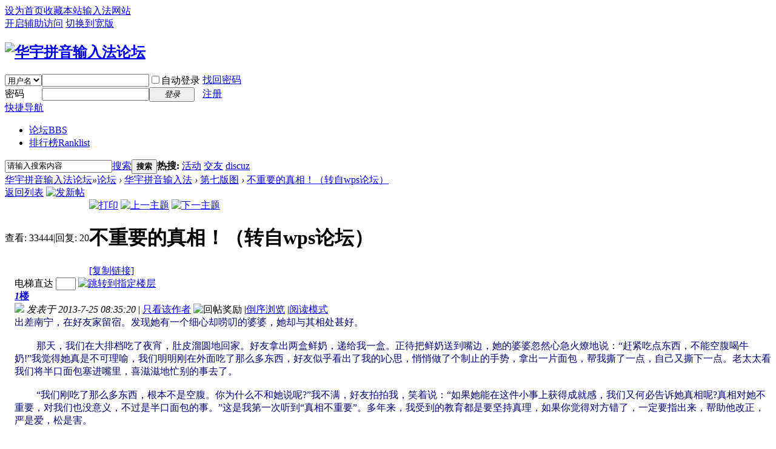

--- FILE ---
content_type: text/html; charset=gbk
request_url: http://bbs.pinyin.thunisoft.com/forum.php?mod=viewthread&tid=31486&extra=page%3D1
body_size: 15918
content:

<!DOCTYPE html PUBLIC "-//W3C//DTD XHTML 1.0 Transitional//EN" "http://www.w3.org/TR/xhtml1/DTD/xhtml1-transitional.dtd">
<html xmlns="http://www.w3.org/1999/xhtml">
<head>
<meta http-equiv="Content-Type" content="text/html; charset=gbk" />
<title>不重要的真相！（转自wps论坛） - 第七版图 -  华宇拼音输入法论坛 -  Powered by Discuz!</title>
<link href="http://bbs.pinyin.thunisoft.com/forum.php?mod=viewthread&tid=31486" rel="canonical" />
<meta name="keywords" content="不重要的真相！（转自wps论坛）" />
<meta name="description" content=" 不重要的真相！（转自wps论坛） ,华宇拼音输入法论坛" />
<meta name="generator" content="Discuz! X3.2" />
<meta name="author" content="Discuz! Team and Comsenz UI Team" />
<meta name="copyright" content="2001-2013 Comsenz Inc." />
<meta name="MSSmartTagsPreventParsing" content="True" />
<meta http-equiv="MSThemeCompatible" content="Yes" />
<base href="http://bbs.pinyin.thunisoft.com/" /><link rel="stylesheet" type="text/css" href="data/cache/style_1_common.css?E11" /><link rel="stylesheet" type="text/css" href="data/cache/style_1_forum_viewthread.css?E11" /><script type="text/javascript">var STYLEID = '1', STATICURL = 'static/', IMGDIR = 'static/image/common', VERHASH = 'E11', charset = 'gbk', discuz_uid = '0', cookiepre = 'pTsO_2132_', cookiedomain = '', cookiepath = '/', showusercard = '1', attackevasive = '0', disallowfloat = '', creditnotice = '1|威望|,2|金钱|,3|贡献|', defaultstyle = '', REPORTURL = 'aHR0cDovL2Jicy5waW55aW4udGh1bmlzb2Z0LmNvbS9mb3J1bS5waHA/bW9kPXZpZXd0aHJlYWQmdGlkPTMxNDg2JmV4dHJhPXBhZ2UlM0Qx', SITEURL = 'http://bbs.pinyin.thunisoft.com/', JSPATH = 'static/js/', CSSPATH = 'data/cache/style_', DYNAMICURL = '';</script>
<script src="static/js/common.js?E11" type="text/javascript"></script>
<meta name="application-name" content="华宇拼音输入法论坛" />
<meta name="msapplication-tooltip" content="华宇拼音输入法论坛" />
<meta name="msapplication-task" content="name=论坛;action-uri=http://bbs.pinyin.thunisoft.com/forum.php;icon-uri=http://bbs.pinyin.thunisoft.com/static/image/common/bbs.ico" />
<meta name="msapplication-task" content="name=家园;action-uri=http://bbs.pinyin.thunisoft.com/home.php;icon-uri=http://bbs.pinyin.thunisoft.com/static/image/common/home.ico" /><link rel="archives" title="华宇拼音输入法论坛" href="http://bbs.pinyin.thunisoft.com/archiver/" />
<script src="static/js/forum.js?E11" type="text/javascript"></script>
</head>

<body id="nv_forum" class="pg_viewthread" onkeydown="if(event.keyCode==27) return false;">
<div id="append_parent"></div><div id="ajaxwaitid"></div>
<div id="toptb" class="cl">
<div class="wp">
<div class="z"><a href="javascript:;"  onclick="setHomepage('http://bbs.pinyin.thunisoft.com/');">设为首页</a><a href="http://bbs.pinyin.thunisoft.com/"  onclick="addFavorite(this.href, '华宇拼音输入法论坛');return false;">收藏本站</a><a href="https://pinyin.thunisoft.com" >输入法网站</a></div>
<div class="y">
<a id="switchblind" href="javascript:;" onclick="toggleBlind(this)" title="开启辅助访问" class="switchblind">开启辅助访问</a>
<a href="javascript:;" id="switchwidth" onclick="widthauto(this)" title="切换到宽版" class="switchwidth">切换到宽版</a>
</div>
</div>
</div>

<div id="qmenu_menu" class="p_pop blk" style="display: none;">
<div class="ptm pbw hm">
请 <a href="javascript:;" class="xi2" onclick="lsSubmit()"><strong>登录</strong></a> 后使用快捷导航<br />没有帐号？<a href="member.php?mod=register" class="xi2 xw1">注册</a>
</div>
<div id="fjump_menu" class="btda"></div></div><div id="hd">
<div class="wp">
<div class="hdc cl"><h2><a href="./" title="华宇拼音输入法论坛"><img src="static/image/common/logo.png" alt="华宇拼音输入法论坛" border="0" /></a></h2><script src="static/js/logging.js?E11" type="text/javascript"></script>
<form method="post" autocomplete="off" id="lsform" action="member.php?mod=logging&amp;action=login&amp;loginsubmit=yes&amp;infloat=yes&amp;lssubmit=yes" onsubmit="return lsSubmit();">
<div class="fastlg cl">
<span id="return_ls" style="display:none"></span>
<div class="y pns">
<table cellspacing="0" cellpadding="0">
<tr>
<td>
<span class="ftid">
<select name="fastloginfield" id="ls_fastloginfield" width="40" tabindex="900">
<option value="username">用户名</option>
<option value="uid">UID</option>
<option value="email">Email</option>
</select>
</span>
<script type="text/javascript">simulateSelect('ls_fastloginfield')</script>
</td>
<td><input type="text" name="username" id="ls_username" autocomplete="off" class="px vm" tabindex="901" /></td>
<td class="fastlg_l"><label for="ls_cookietime"><input type="checkbox" name="cookietime" id="ls_cookietime" class="pc" value="2592000" tabindex="903" />自动登录</label></td>
<td>&nbsp;<a href="javascript:;" onclick="showWindow('login', 'member.php?mod=logging&action=login&viewlostpw=1')">找回密码</a></td>
</tr>
<tr>
<td><label for="ls_password" class="z psw_w">密码</label></td>
<td><input type="password" name="password" id="ls_password" class="px vm" autocomplete="off" tabindex="902" /></td>
<td class="fastlg_l"><button type="submit" class="pn vm" tabindex="904" style="width: 75px;"><em>登录</em></button></td>
<td>&nbsp;<a href="member.php?mod=register" class="xi2 xw1">注册</a></td>
</tr>
</table>
<input type="hidden" name="quickforward" value="yes" />
<input type="hidden" name="handlekey" value="ls" />
</div>
</div>
</form>

</div>

<div id="nv">
<a href="javascript:;" id="qmenu" onmouseover="delayShow(this, function () {showMenu({'ctrlid':'qmenu','pos':'34!','ctrlclass':'a','duration':2});showForummenu(11);})">快捷导航</a>
<ul><li class="a" id="mn_forum" ><a href="forum.php" hidefocus="true" title="BBS"  >论坛<span>BBS</span></a></li><li id="mn_N12a7" ><a href="misc.php?mod=ranklist" hidefocus="true" title="Ranklist"  >排行榜<span>Ranklist</span></a></li></ul>
</div>
<div class="p_pop h_pop" id="mn_userapp_menu" style="display: none"></div><div id="mu" class="cl">
</div><div id="scbar" class="cl">
<form id="scbar_form" method="post" autocomplete="off" onsubmit="searchFocus($('scbar_txt'))" action="search.php?searchsubmit=yes" target="_blank">
<input type="hidden" name="mod" id="scbar_mod" value="search" />
<input type="hidden" name="formhash" value="4f2f0957" />
<input type="hidden" name="srchtype" value="title" />
<input type="hidden" name="srhfid" value="11" />
<input type="hidden" name="srhlocality" value="forum::viewthread" />
<table cellspacing="0" cellpadding="0">
<tr>
<td class="scbar_icon_td"></td>
<td class="scbar_txt_td"><input type="text" name="srchtxt" id="scbar_txt" value="请输入搜索内容" autocomplete="off" x-webkit-speech speech /></td>
<td class="scbar_type_td"><a href="javascript:;" id="scbar_type" class="xg1" onclick="showMenu(this.id)" hidefocus="true">搜索</a></td>
<td class="scbar_btn_td"><button type="submit" name="searchsubmit" id="scbar_btn" sc="1" class="pn pnc" value="true"><strong class="xi2">搜索</strong></button></td>
<td class="scbar_hot_td">
<div id="scbar_hot">
<strong class="xw1">热搜: </strong>

<a href="search.php?mod=forum&amp;srchtxt=%BB%EE%B6%AF&amp;formhash=4f2f0957&amp;searchsubmit=true&amp;source=hotsearch" target="_blank" class="xi2" sc="1">活动</a>



<a href="search.php?mod=forum&amp;srchtxt=%BD%BB%D3%D1&amp;formhash=4f2f0957&amp;searchsubmit=true&amp;source=hotsearch" target="_blank" class="xi2" sc="1">交友</a>



<a href="search.php?mod=forum&amp;srchtxt=discuz&amp;formhash=4f2f0957&amp;searchsubmit=true&amp;source=hotsearch" target="_blank" class="xi2" sc="1">discuz</a>

</div>
</td>
</tr>
</table>
</form>
</div>
<ul id="scbar_type_menu" class="p_pop" style="display: none;"><li><a href="javascript:;" rel="curforum" fid="11" >本版</a></li><li><a href="javascript:;" rel="forum" class="curtype">帖子</a></li><li><a href="javascript:;" rel="user">用户</a></li></ul>
<script type="text/javascript">
initSearchmenu('scbar', '');
</script>
</div>
</div>


<div id="wp" class="wp">
<script type="text/javascript">var fid = parseInt('11'), tid = parseInt('31486');</script>

<script src="static/js/forum_viewthread.js?E11" type="text/javascript"></script>
<script type="text/javascript">zoomstatus = parseInt(1);var imagemaxwidth = '770';var aimgcount = new Array();</script>

<style id="diy_style" type="text/css"></style>
<!--[diy=diynavtop]--><div id="diynavtop" class="area"></div><!--[/diy]-->
<div id="pt" class="bm cl">
<div class="z">
<a href="./" class="nvhm" title="首页">华宇拼音输入法论坛</a><em>&raquo;</em><a href="forum.php">论坛</a> <em>&rsaquo;</em> <a href="forum.php?gid=8">华宇拼音输入法</a> <em>&rsaquo;</em> <a href="forum.php?mod=forumdisplay&amp;fid=11&amp;page=1">第七版图</a> <em>&rsaquo;</em> <a href="forum.php?mod=viewthread&amp;tid=31486">不重要的真相！（转自wps论坛）</a>
</div>
</div>

<style id="diy_style" type="text/css"></style>
<div class="wp">
<!--[diy=diy1]--><div id="diy1" class="area"></div><!--[/diy]-->
</div>

<div id="ct" class="wp cl">
<div id="pgt" class="pgs mbm cl ">
<div class="pgt"></div>
<span class="y pgb"><a href="forum.php?mod=forumdisplay&amp;fid=11&amp;page=1">返回列表</a></span>
<a id="newspecial" onmouseover="$('newspecial').id = 'newspecialtmp';this.id = 'newspecial';showMenu({'ctrlid':this.id})" onclick="showWindow('newthread', 'forum.php?mod=post&action=newthread&fid=11')" href="javascript:;" title="发新帖"><img src="static/image/common/pn_post.png" alt="发新帖" /></a></div>



<div id="postlist" class="pl bm">
<table cellspacing="0" cellpadding="0">
<tr>
<td class="pls ptn pbn">
<div class="hm ptn">
<span class="xg1">查看:</span> <span class="xi1">33444</span><span class="pipe">|</span><span class="xg1">回复:</span> <span class="xi1">20</span>
</div>
</td>
<td class="plc ptm pbn vwthd">
<div class="y">
<a href="forum.php?mod=viewthread&amp;action=printable&amp;tid=31486" title="打印" target="_blank"><img src="static/image/common/print.png" alt="打印" class="vm" /></a>
<a href="forum.php?mod=redirect&amp;goto=nextoldset&amp;tid=31486" title="上一主题"><img src="static/image/common/thread-prev.png" alt="上一主题" class="vm" /></a>
<a href="forum.php?mod=redirect&amp;goto=nextnewset&amp;tid=31486" title="下一主题"><img src="static/image/common/thread-next.png" alt="下一主题" class="vm" /></a>
</div>
<h1 class="ts">
<span id="thread_subject">不重要的真相！（转自wps论坛）</span>
</h1>
<span class="xg1">
<a href="forum.php?mod=viewthread&amp;tid=31486" onclick="return copyThreadUrl(this, '华宇拼音输入法论坛')" >[复制链接]</a>
</span>
</td>
</tr>
</table>


<table cellspacing="0" cellpadding="0" class="ad">
<tr>
<td class="pls">
</td>
<td class="plc">
</td>
</tr>
</table><div id="post_118127" ><table id="pid118127" class="plhin" summary="pid118127" cellspacing="0" cellpadding="0">
<tr>
<td class="pls" rowspan="2">
<div id="favatar118127" class="pls favatar">
<a name="newpost"></a> <div class="pi">
<div class="authi"><a href="home.php?mod=space&amp;uid=80" target="_blank" class="xw1" style="color: #FF0000">野风</a>
</div>
</div>
<div class="p_pop blk bui card_gender_" id="userinfo118127" style="display: none; margin-top: -11px;">
<div class="m z">
<div id="userinfo118127_ma"></div>
</div>
<div class="i y">
<div>
<strong><a href="home.php?mod=space&amp;uid=80" target="_blank" class="xi2" style="color: #FF0000">野风</a></strong>
<em>当前离线</em>
</div><dl class="cl">
<dt>积分</dt><dd><a href="home.php?mod=space&uid=80&do=profile" target="_blank" class="xi2">215436</a></dd>
</dl><div class="imicn">
<a href="home.php?mod=space&amp;uid=80&amp;do=profile" target="_blank" title="查看详细资料"><img src="static/image/common/userinfo.gif" alt="查看详细资料" /></a>
</div>
<div id="avatarfeed"><span id="threadsortswait"></span></div>
</div>
</div>
<div>
<div class="avatar"><a href="home.php?mod=space&amp;uid=80" class="avtm" target="_blank"><img src="http://bbs.pinyin.thunisoft.com/uc_server/avatar.php?uid=80&size=middle" /></a></div>
</div>
</div>
</td>
<td class="plc">
<div class="pi">
<div id="fj" class="y">
<label class="z">电梯直达</label>
<input type="text" class="px p_fre z" size="2" onkeyup="$('fj_btn').href='forum.php?mod=redirect&ptid=31486&authorid=0&postno='+this.value" onkeydown="if(event.keyCode==13) {window.location=$('fj_btn').href;return false;}" title="跳转到指定楼层" />
<a href="javascript:;" id="fj_btn" class="z" title="跳转到指定楼层"><img src="static/image/common/fj_btn.png" alt="跳转到指定楼层" class="vm" /></a>
</div>
<strong>
<a href="forum.php?mod=viewthread&tid=31486"   id="postnum118127" onclick="setCopy(this.href, '帖子地址复制成功');return false;">
<em>1</em>楼</a>
</strong>
<div class="pti">
<div class="pdbt">
</div>
<div class="authi">
<img class="authicn vm" id="authicon118127" src="static/image/common/online_admin.gif" />
<em id="authorposton118127">发表于 2013-7-25 08:35:20</em>
<span class="pipe">|</span>
<a href="forum.php?mod=viewthread&amp;tid=31486&amp;page=1&amp;authorid=80" rel="nofollow">只看该作者</a>
<span class="none"><img src="static/image/common/arw_r.gif" class="vm" alt="回帖奖励" /></span>
<span class="pipe show">|</span><a href="forum.php?mod=viewthread&amp;tid=31486&amp;extra=page%3D1&amp;ordertype=1"  class="show">倒序浏览</a>
<span class="pipe show">|</span><a href="javascript:;" onclick="readmode($('thread_subject').innerHTML, 118127);" class="show">阅读模式</a>
</div>
</div>
</div><div class="pct"><style type="text/css">.pcb{margin-right:0}</style><div class="pcb">
 
<div class="t_fsz">
<table cellspacing="0" cellpadding="0"><tr><td class="t_f" id="postmessage_118127">
<font size="3"><font color="#000080">出差南宁，在好友家留宿。发现她有一个细心却唠叨的婆婆，她却与其相处甚好。<br />
<br />
　　 那天，我们在大排档吃了夜宵，肚皮溜圆地回家。好友拿出两盒鲜奶，递给我一盒。正待把鲜奶送到嘴边，她的婆婆忽然心急火燎地说：“赶紧吃点东西，不能空腹喝牛奶!”我觉得她真是不可理喻，我们明明刚在外面吃了那么多东西，好友似乎看出了我的l心思，悄悄做了个制止的手势，拿出一片面包，帮我撕了一点，自己又撕下一点。老太太看我们将半口面包塞进嘴里，喜滋滋地忙别的事去了。<br />
<br />
　　 “我们刚吃了那么多东西，根本不是空腹。你为什么不和她说呢?”我不满，好友拍拍我，笑着说：“如果她能在这件小事上获得成就感，我们又何必告诉她真相呢?真相对她不重要，对我们也没意义，不过是半口面包的事。”这是我第一次听到“真相不重要”。多年来，我受到的教育都是要坚持真理，如果你觉得对方错了，一定要指出来，帮助他改正，严是爱，松是害。<br />
<br />
　　 不久后，与另外一位朋友闲聊，说起公司流水线上的一件小事。两位员工用同样的方式打包产品，老板每次经过都要说，哇，这看上去不够结实哦。A总是一声不吭地加一条绳子，B则会长篇大论地向老板证明自己的包装多么科学多么结实。B觉得A是个虚伪的马屁精，真正为公司着想的是自己。可是不久，A升职了，B依然在流水线上。<br />
<br />
　　 半口面包与一条绳子本身并不重要，却往往代袁了人与人交往中的一个真理：越是不重要的事情，越是考验一个人的情商。<br />
<br />
　　 长辈、领导甚或朋友，纠结于不重要的半口面包或一条绳子，是出于对尊重的渴求，他不关心你的肚子是否饱，包装是否结实，他关心的是当自己的话落地时。能否看到想要的效果。如果你一味坚持那并不重要的真相。于他而言就是一种失败。对于我们来说，究竟是省下那半口面包或一条绳子重要，还是让一个人感受到尊重重要?显然是后者。<br />
<br />
　　 放弃不重要的真相，并不是让人做墙头草，而是坚持该坚持的，放弃不该坚持的。真相重要与否，不在于你的感受，而在于这件事是否会对结果产生本质的影响，是否会改变一个人、一件事，是否关乎道德与底线。<br />
<br />
　　 如果一个人常常凭着直觉<br />
<br />
　　 去辩解与忤逆，日积月累，你会成为一个真实却毫无教养的人。在无关紧要的真相上无谓消耗。使人际关系越来越糟，那其实不是追求真理，而是另外一种意义上的浪费生命。</font></font></td></tr></table>


</div>
<div id="comment_118127" class="cm">
</div>

<div id="post_rate_div_118127"></div>

<div id="relate_subject"></div>
</div>
</div>

</td></tr>
<tr><td class="plc plm">
<div id="p_btn" class="mtw mbm hm cl">

<a href="home.php?mod=spacecp&amp;ac=favorite&amp;type=thread&amp;id=31486&amp;formhash=4f2f0957" id="k_favorite" onclick="showWindow(this.id, this.href, 'get', 0);" onmouseover="this.title = $('favoritenumber').innerHTML + ' 人收藏'" title="收藏本帖"><i><img src="static/image/common/fav.gif" alt="收藏" />收藏<span id="favoritenumber" style="display:none">0</span></i></a>
</div>
</td>
</tr>
<tr id="_postposition118127"></tr>
<tr>
<td class="pls"></td>
<td class="plc" style="overflow:visible;">
<div class="po hin">
<div class="pob cl">
<em>
<a class="fastre" href="forum.php?mod=post&amp;action=reply&amp;fid=11&amp;tid=31486&amp;reppost=118127&amp;extra=page%3D1&amp;page=1" onclick="showWindow('reply', this.href)">回复</a>
</em>

<p>
<a href="javascript:;" onclick="showWindow('miscreport118127', 'misc.php?mod=report&rtype=post&rid=118127&tid=31486&fid=11', 'get', -1);return false;">举报</a>
</p>

</div>
</div>
</td>
</tr>
<tr class="ad">
<td class="pls">
</td>
<td class="plc">
</td>
</tr>
</table>
</div><div id="post_118128" ><table id="pid118128" class="plhin" summary="pid118128" cellspacing="0" cellpadding="0">
<tr>
<td class="pls" rowspan="2">
<div id="favatar118128" class="pls favatar">
 <div class="pi">
<div class="authi"><a href="home.php?mod=space&amp;uid=49013" target="_blank" class="xw1">紫光蓝天</a>
</div>
</div>
<div class="p_pop blk bui card_gender_" id="userinfo118128" style="display: none; margin-top: -11px;">
<div class="m z">
<div id="userinfo118128_ma"></div>
</div>
<div class="i y">
<div>
<strong><a href="home.php?mod=space&amp;uid=49013" target="_blank" class="xi2">紫光蓝天</a></strong>
<em>当前离线</em>
</div><dl class="cl">
<dt>积分</dt><dd><a href="home.php?mod=space&uid=49013&do=profile" target="_blank" class="xi2">15189</a></dd>
</dl><div class="imicn">
<a href="home.php?mod=space&amp;uid=49013&amp;do=profile" target="_blank" title="查看详细资料"><img src="static/image/common/userinfo.gif" alt="查看详细资料" /></a>
</div>
<div id="avatarfeed"><span id="threadsortswait"></span></div>
</div>
</div>
<div>
<div class="avatar"><a href="home.php?mod=space&amp;uid=49013" class="avtm" target="_blank"><img src="http://bbs.pinyin.thunisoft.com/uc_server/avatar.php?uid=49013&size=middle" /></a></div>
</div>
</div>
</td>
<td class="plc">
<div class="pi">
<strong>
<a href="forum.php?mod=redirect&goto=findpost&ptid=31486&pid=118128"   id="postnum118128" onclick="setCopy(this.href, '帖子地址复制成功');return false;">
<em>2</em>楼</a>
</strong>
<div class="pti">
<div class="pdbt">
</div>
<div class="authi">
<img class="authicn vm" id="authicon118128" src="static/image/common/online_member.gif" />
<em id="authorposton118128">发表于 2013-7-25 10:02:34</em>
<span class="pipe">|</span>
<a href="forum.php?mod=viewthread&amp;tid=31486&amp;page=1&amp;authorid=49013" rel="nofollow">只看该作者</a>
</div>
</div>
</div><div class="pct"><div class="pcb">
<div class="t_fsz">
<table cellspacing="0" cellpadding="0"><tr><td class="t_f" id="postmessage_118128">
卡耐基的人生哲学<img src="static/image/smiley/default/lol.gif" smilieid="12" border="0" alt="" /></td></tr></table>


</div>
<div id="comment_118128" class="cm">
</div>

<div id="post_rate_div_118128"></div>
</div>
</div>

</td></tr>
<tr><td class="plc plm">
</td>
</tr>
<tr id="_postposition118128"></tr>
<tr>
<td class="pls"></td>
<td class="plc" style="overflow:visible;">
<div class="po hin">
<div class="pob cl">
<em>
<a class="fastre" href="forum.php?mod=post&amp;action=reply&amp;fid=11&amp;tid=31486&amp;repquote=118128&amp;extra=page%3D1&amp;page=1" onclick="showWindow('reply', this.href)">回复</a>
<a class="replyadd" href="forum.php?mod=misc&amp;action=postreview&amp;do=support&amp;tid=31486&amp;pid=118128&amp;hash=4f2f0957"  onclick="showWindow('login', this.href)" onmouseover="this.title = ($('review_support_118128').innerHTML ? $('review_support_118128').innerHTML : 0) + ' 人 支持'">支持 <span id="review_support_118128"></span></a>
<a class="replysubtract" href="forum.php?mod=misc&amp;action=postreview&amp;do=against&amp;tid=31486&amp;pid=118128&amp;hash=4f2f0957"  onclick="showWindow('login', this.href)" onmouseover="this.title = ($('review_against_118128').innerHTML ? $('review_against_118128').innerHTML : 0) + ' 人 反对'">反对 <span id="review_against_118128"></span></a>
</em>

<p>
<a href="javascript:;" onclick="showWindow('miscreport118128', 'misc.php?mod=report&rtype=post&rid=118128&tid=31486&fid=11', 'get', -1);return false;">举报</a>
</p>

</div>
</div>
</td>
</tr>
<tr class="ad">
<td class="pls">
</td>
<td class="plc">
</td>
</tr>
</table>
</div><div id="post_118129" ><table id="pid118129" class="plhin" summary="pid118129" cellspacing="0" cellpadding="0">
<tr>
<td class="pls" rowspan="2">
<div id="favatar118129" class="pls favatar">
 <div class="pi">
<div class="authi"><a href="home.php?mod=space&amp;uid=59433" target="_blank" class="xw1">wangyanhan</a>
</div>
</div>
<div class="p_pop blk bui card_gender_" id="userinfo118129" style="display: none; margin-top: -11px;">
<div class="m z">
<div id="userinfo118129_ma"></div>
</div>
<div class="i y">
<div>
<strong><a href="home.php?mod=space&amp;uid=59433" target="_blank" class="xi2">wangyanhan</a></strong>
<em>当前离线</em>
</div><dl class="cl">
<dt>积分</dt><dd><a href="home.php?mod=space&uid=59433&do=profile" target="_blank" class="xi2">16470</a></dd>
</dl><div class="imicn">
<a href="home.php?mod=space&amp;uid=59433&amp;do=profile" target="_blank" title="查看详细资料"><img src="static/image/common/userinfo.gif" alt="查看详细资料" /></a>
</div>
<div id="avatarfeed"><span id="threadsortswait"></span></div>
</div>
</div>
<div>
<div class="avatar"><a href="home.php?mod=space&amp;uid=59433" class="avtm" target="_blank"><img src="http://bbs.pinyin.thunisoft.com/uc_server/avatar.php?uid=59433&size=middle" /></a></div>
</div>
</div>
</td>
<td class="plc">
<div class="pi">
<strong>
<a href="forum.php?mod=redirect&goto=findpost&ptid=31486&pid=118129"   id="postnum118129" onclick="setCopy(this.href, '帖子地址复制成功');return false;">
<em>3</em>楼</a>
</strong>
<div class="pti">
<div class="pdbt">
</div>
<div class="authi">
<img class="authicn vm" id="authicon118129" src="static/image/common/online_member.gif" />
<em id="authorposton118129">发表于 2013-7-25 10:48:25</em>
<span class="pipe">|</span>
<a href="forum.php?mod=viewthread&amp;tid=31486&amp;page=1&amp;authorid=59433" rel="nofollow">只看该作者</a>
</div>
</div>
</div><div class="pct"><div class="pcb">
<div class="t_fsz">
<table cellspacing="0" cellpadding="0"><tr><td class="t_f" id="postmessage_118129">
<br />
<strong><font size="4">网帖名言：</font></strong><br />
在无关紧要的真相上无谓消耗，使人际关系越来越糟，那其实不是追求真理，而是另外一种意义上的浪费生命。——《不重要的真相！》
<ignore_js_op>

<img id="aimg_12614" aid="12614" src="static/image/common/none.gif" zoomfile="data/attachment/forum/201307/25/104803nhophhhhgtewe5hp.gif" file="data/attachment/forum/201307/25/104803nhophhhhgtewe5hp.gif" class="zoom" onclick="zoom(this, this.src, 0, 0, 0)" width="24" id="aimg_12614" inpost="1" onmouseover="showMenu({'ctrlid':this.id,'pos':'12'})" />

<div class="tip tip_4 aimg_tip" id="aimg_12614_menu" style="position: absolute; display: none" disautofocus="true">
<div class="xs0">
<p><strong>伸大拇指.gif</strong> <em class="xg1">(1.48 KB, 下载次数: 109)</em></p>
<p>
<a href="forum.php?mod=attachment&amp;aid=MTI2MTR8M2JhN2NmMjF8MTc2OTE3NDIzMHwwfDMxNDg2&amp;nothumb=yes" target="_blank">下载附件</a>

</p>

<p class="xg1 y">2013-7-25 10:48 上传</p>

</div>
<div class="tip_horn"></div>
</div>

</ignore_js_op>
<br />
</td></tr></table>


</div>
<div id="comment_118129" class="cm">
</div>

<div id="post_rate_div_118129"></div>
</div>
</div>

</td></tr>
<tr><td class="plc plm">
</td>
</tr>
<tr id="_postposition118129"></tr>
<tr>
<td class="pls"></td>
<td class="plc" style="overflow:visible;">
<div class="po hin">
<div class="pob cl">
<em>
<a class="fastre" href="forum.php?mod=post&amp;action=reply&amp;fid=11&amp;tid=31486&amp;repquote=118129&amp;extra=page%3D1&amp;page=1" onclick="showWindow('reply', this.href)">回复</a>
<a class="replyadd" href="forum.php?mod=misc&amp;action=postreview&amp;do=support&amp;tid=31486&amp;pid=118129&amp;hash=4f2f0957"  onclick="showWindow('login', this.href)" onmouseover="this.title = ($('review_support_118129').innerHTML ? $('review_support_118129').innerHTML : 0) + ' 人 支持'">支持 <span id="review_support_118129"></span></a>
<a class="replysubtract" href="forum.php?mod=misc&amp;action=postreview&amp;do=against&amp;tid=31486&amp;pid=118129&amp;hash=4f2f0957"  onclick="showWindow('login', this.href)" onmouseover="this.title = ($('review_against_118129').innerHTML ? $('review_against_118129').innerHTML : 0) + ' 人 反对'">反对 <span id="review_against_118129"></span></a>
</em>

<p>
<a href="javascript:;" onclick="showWindow('miscreport118129', 'misc.php?mod=report&rtype=post&rid=118129&tid=31486&fid=11', 'get', -1);return false;">举报</a>
</p>

</div>
</div>
</td>
</tr>
<tr class="ad">
<td class="pls">
</td>
<td class="plc">
</td>
</tr>
</table>
<script type="text/javascript" reload="1">
aimgcount[118129] = ['12614'];
attachimggroup(118129);
attachimgshow(118129);
var aimgfid = 0;
</script>
</div><div id="post_118167" ><table id="pid118167" class="plhin" summary="pid118167" cellspacing="0" cellpadding="0">
<tr>
<td class="pls" rowspan="2">
<div id="favatar118167" class="pls favatar">
 <div class="pi">
<div class="authi"><a href="home.php?mod=space&amp;uid=118" target="_blank" class="xw1">ziguang</a>
</div>
</div>
<div class="p_pop blk bui card_gender_" id="userinfo118167" style="display: none; margin-top: -11px;">
<div class="m z">
<div id="userinfo118167_ma"></div>
</div>
<div class="i y">
<div>
<strong><a href="home.php?mod=space&amp;uid=118" target="_blank" class="xi2">ziguang</a></strong>
<em>当前离线</em>
</div><dl class="cl">
<dt>积分</dt><dd><a href="home.php?mod=space&uid=118&do=profile" target="_blank" class="xi2">721</a></dd>
</dl><div class="imicn">
<a href="home.php?mod=space&amp;uid=118&amp;do=profile" target="_blank" title="查看详细资料"><img src="static/image/common/userinfo.gif" alt="查看详细资料" /></a>
</div>
<div id="avatarfeed"><span id="threadsortswait"></span></div>
</div>
</div>
<div>
<div class="avatar"><a href="home.php?mod=space&amp;uid=118" class="avtm" target="_blank"><img src="http://bbs.pinyin.thunisoft.com/uc_server/avatar.php?uid=118&size=middle" /></a></div>
</div>
</div>
</td>
<td class="plc">
<div class="pi">
<strong>
<a href="forum.php?mod=redirect&goto=findpost&ptid=31486&pid=118167"   id="postnum118167" onclick="setCopy(this.href, '帖子地址复制成功');return false;">
<em>4</em>楼</a>
</strong>
<div class="pti">
<div class="pdbt">
</div>
<div class="authi">
<img class="authicn vm" id="authicon118167" src="static/image/common/online_member.gif" />
<em id="authorposton118167">发表于 2013-7-26 12:08:59</em>
<span class="pipe">|</span>
<a href="forum.php?mod=viewthread&amp;tid=31486&amp;page=1&amp;authorid=118" rel="nofollow">只看该作者</a>
</div>
</div>
</div><div class="pct"><div class="pcb">
<div class="t_fsz">
<table cellspacing="0" cellpadding="0"><tr><td class="t_f" id="postmessage_118167">
情商高啊！</td></tr></table>


</div>
<div id="comment_118167" class="cm">
</div>

<div id="post_rate_div_118167"></div>
</div>
</div>

</td></tr>
<tr><td class="plc plm">
</td>
</tr>
<tr id="_postposition118167"></tr>
<tr>
<td class="pls"></td>
<td class="plc" style="overflow:visible;">
<div class="po hin">
<div class="pob cl">
<em>
<a class="fastre" href="forum.php?mod=post&amp;action=reply&amp;fid=11&amp;tid=31486&amp;repquote=118167&amp;extra=page%3D1&amp;page=1" onclick="showWindow('reply', this.href)">回复</a>
<a class="replyadd" href="forum.php?mod=misc&amp;action=postreview&amp;do=support&amp;tid=31486&amp;pid=118167&amp;hash=4f2f0957"  onclick="showWindow('login', this.href)" onmouseover="this.title = ($('review_support_118167').innerHTML ? $('review_support_118167').innerHTML : 0) + ' 人 支持'">支持 <span id="review_support_118167"></span></a>
<a class="replysubtract" href="forum.php?mod=misc&amp;action=postreview&amp;do=against&amp;tid=31486&amp;pid=118167&amp;hash=4f2f0957"  onclick="showWindow('login', this.href)" onmouseover="this.title = ($('review_against_118167').innerHTML ? $('review_against_118167').innerHTML : 0) + ' 人 反对'">反对 <span id="review_against_118167"></span></a>
</em>

<p>
<a href="javascript:;" onclick="showWindow('miscreport118167', 'misc.php?mod=report&rtype=post&rid=118167&tid=31486&fid=11', 'get', -1);return false;">举报</a>
</p>

</div>
</div>
</td>
</tr>
<tr class="ad">
<td class="pls">
</td>
<td class="plc">
</td>
</tr>
</table>
</div><div id="post_118980" ><table id="pid118980" class="plhin" summary="pid118980" cellspacing="0" cellpadding="0">
<tr>
<td class="pls" rowspan="2">
<div id="favatar118980" class="pls favatar">
 <div class="pi">
<div class="authi"><a href="home.php?mod=space&amp;uid=63437" target="_blank" class="xw1">点横撇点竖竖钩</a>
</div>
</div>
<div class="p_pop blk bui card_gender_" id="userinfo118980" style="display: none; margin-top: -11px;">
<div class="m z">
<div id="userinfo118980_ma"></div>
</div>
<div class="i y">
<div>
<strong><a href="home.php?mod=space&amp;uid=63437" target="_blank" class="xi2">点横撇点竖竖钩</a></strong>
<em>当前离线</em>
</div><dl class="cl">
<dt>积分</dt><dd><a href="home.php?mod=space&uid=63437&do=profile" target="_blank" class="xi2">429</a></dd>
</dl><div class="imicn">
<a href="home.php?mod=space&amp;uid=63437&amp;do=profile" target="_blank" title="查看详细资料"><img src="static/image/common/userinfo.gif" alt="查看详细资料" /></a>
</div>
<div id="avatarfeed"><span id="threadsortswait"></span></div>
</div>
</div>
<div>
<div class="avatar"><a href="home.php?mod=space&amp;uid=63437" class="avtm" target="_blank"><img src="http://bbs.pinyin.thunisoft.com/uc_server/avatar.php?uid=63437&size=middle" /></a></div>
</div>
</div>
</td>
<td class="plc">
<div class="pi">
<strong>
<a href="forum.php?mod=redirect&goto=findpost&ptid=31486&pid=118980"   id="postnum118980" onclick="setCopy(this.href, '帖子地址复制成功');return false;">
<em>5</em>楼</a>
</strong>
<div class="pti">
<div class="pdbt">
</div>
<div class="authi">
<img class="authicn vm" id="authicon118980" src="static/image/common/online_member.gif" />
<em id="authorposton118980">发表于 2013-9-24 20:24:59</em>
<span class="pipe">|</span>
<a href="forum.php?mod=viewthread&amp;tid=31486&amp;page=1&amp;authorid=63437" rel="nofollow">只看该作者</a>
</div>
</div>
</div><div class="pct"><div class="pcb">
<div class="t_fsz">
<table cellspacing="0" cellpadding="0"><tr><td class="t_f" id="postmessage_118980">
所以我们要在无关紧要的事上凭着直觉去糊涂与顺从<img src="static/image/smiley/default/tongue.gif" smilieid="7" border="0" alt="" /></td></tr></table>


</div>
<div id="comment_118980" class="cm">
</div>

<div id="post_rate_div_118980"></div>
</div>
</div>

</td></tr>
<tr><td class="plc plm">
</td>
</tr>
<tr id="_postposition118980"></tr>
<tr>
<td class="pls"></td>
<td class="plc" style="overflow:visible;">
<div class="po hin">
<div class="pob cl">
<em>
<a class="fastre" href="forum.php?mod=post&amp;action=reply&amp;fid=11&amp;tid=31486&amp;repquote=118980&amp;extra=page%3D1&amp;page=1" onclick="showWindow('reply', this.href)">回复</a>
<a class="replyadd" href="forum.php?mod=misc&amp;action=postreview&amp;do=support&amp;tid=31486&amp;pid=118980&amp;hash=4f2f0957"  onclick="showWindow('login', this.href)" onmouseover="this.title = ($('review_support_118980').innerHTML ? $('review_support_118980').innerHTML : 0) + ' 人 支持'">支持 <span id="review_support_118980"></span></a>
<a class="replysubtract" href="forum.php?mod=misc&amp;action=postreview&amp;do=against&amp;tid=31486&amp;pid=118980&amp;hash=4f2f0957"  onclick="showWindow('login', this.href)" onmouseover="this.title = ($('review_against_118980').innerHTML ? $('review_against_118980').innerHTML : 0) + ' 人 反对'">反对 <span id="review_against_118980"></span></a>
</em>

<p>
<a href="javascript:;" onclick="showWindow('miscreport118980', 'misc.php?mod=report&rtype=post&rid=118980&tid=31486&fid=11', 'get', -1);return false;">举报</a>
</p>

</div>
</div>
</td>
</tr>
<tr class="ad">
<td class="pls">
</td>
<td class="plc">
</td>
</tr>
</table>
</div><div id="post_119394" ><table id="pid119394" class="plhin" summary="pid119394" cellspacing="0" cellpadding="0">
<tr>
<td class="pls" rowspan="2">
<div id="favatar119394" class="pls favatar">
 <div class="pi">
<div class="authi"><a href="home.php?mod=space&amp;uid=80" target="_blank" class="xw1" style="color: #FF0000">野风</a>
</div>
</div>
<div class="p_pop blk bui card_gender_" id="userinfo119394" style="display: none; margin-top: -11px;">
<div class="m z">
<div id="userinfo119394_ma"></div>
</div>
<div class="i y">
<div>
<strong><a href="home.php?mod=space&amp;uid=80" target="_blank" class="xi2" style="color: #FF0000">野风</a></strong>
<em>当前离线</em>
</div><dl class="cl">
<dt>积分</dt><dd><a href="home.php?mod=space&uid=80&do=profile" target="_blank" class="xi2">215436</a></dd>
</dl><div class="imicn">
<a href="home.php?mod=space&amp;uid=80&amp;do=profile" target="_blank" title="查看详细资料"><img src="static/image/common/userinfo.gif" alt="查看详细资料" /></a>
</div>
<div id="avatarfeed"><span id="threadsortswait"></span></div>
</div>
</div>
<div>
<div class="avatar"><a href="home.php?mod=space&amp;uid=80" class="avtm" target="_blank"><img src="http://bbs.pinyin.thunisoft.com/uc_server/avatar.php?uid=80&size=middle" /></a></div>
</div>
</div>
</td>
<td class="plc">
<div class="pi">
<strong>
<a href="forum.php?mod=redirect&goto=findpost&ptid=31486&pid=119394"   id="postnum119394" onclick="setCopy(this.href, '帖子地址复制成功');return false;">
<em>6</em>楼</a>
</strong>
<div class="pti">
<div class="pdbt">
</div>
<div class="authi">
<img class="authicn vm" id="authicon119394" src="static/image/common/ico_lz.png" />
&nbsp;楼主<span class="pipe">|</span>
<em id="authorposton119394">发表于 2013-10-30 08:06:53</em>
<span class="pipe">|</span>
<a href="forum.php?mod=viewthread&amp;tid=31486&amp;page=1&amp;authorid=80" rel="nofollow">只看该作者</a>
</div>
</div>
</div><div class="pct"><div class="pcb">
<div class="t_fsz">
<table cellspacing="0" cellpadding="0"><tr><td class="t_f" id="postmessage_119394">
郑板桥的“难得 糊涂”又有了现实意义。</td></tr></table>


</div>
<div id="comment_119394" class="cm">
</div>

<div id="post_rate_div_119394"></div>
</div>
</div>

</td></tr>
<tr><td class="plc plm">
</td>
</tr>
<tr id="_postposition119394"></tr>
<tr>
<td class="pls"></td>
<td class="plc" style="overflow:visible;">
<div class="po hin">
<div class="pob cl">
<em>
<a class="fastre" href="forum.php?mod=post&amp;action=reply&amp;fid=11&amp;tid=31486&amp;repquote=119394&amp;extra=page%3D1&amp;page=1" onclick="showWindow('reply', this.href)">回复</a>
<a class="replyadd" href="forum.php?mod=misc&amp;action=postreview&amp;do=support&amp;tid=31486&amp;pid=119394&amp;hash=4f2f0957"  onclick="showWindow('login', this.href)" onmouseover="this.title = ($('review_support_119394').innerHTML ? $('review_support_119394').innerHTML : 0) + ' 人 支持'">支持 <span id="review_support_119394"></span></a>
<a class="replysubtract" href="forum.php?mod=misc&amp;action=postreview&amp;do=against&amp;tid=31486&amp;pid=119394&amp;hash=4f2f0957"  onclick="showWindow('login', this.href)" onmouseover="this.title = ($('review_against_119394').innerHTML ? $('review_against_119394').innerHTML : 0) + ' 人 反对'">反对 <span id="review_against_119394"></span></a>
</em>

<p>
<a href="javascript:;" onclick="showWindow('miscreport119394', 'misc.php?mod=report&rtype=post&rid=119394&tid=31486&fid=11', 'get', -1);return false;">举报</a>
</p>

</div>
</div>
</td>
</tr>
<tr class="ad">
<td class="pls">
</td>
<td class="plc">
</td>
</tr>
</table>
</div><div id="post_119397" ><table id="pid119397" class="plhin" summary="pid119397" cellspacing="0" cellpadding="0">
<tr>
<td class="pls" rowspan="2">
<div id="favatar119397" class="pls favatar">
 <div class="pi">
<div class="authi"><a href="home.php?mod=space&amp;uid=59433" target="_blank" class="xw1">wangyanhan</a>
</div>
</div>
<div class="p_pop blk bui card_gender_" id="userinfo119397" style="display: none; margin-top: -11px;">
<div class="m z">
<div id="userinfo119397_ma"></div>
</div>
<div class="i y">
<div>
<strong><a href="home.php?mod=space&amp;uid=59433" target="_blank" class="xi2">wangyanhan</a></strong>
<em>当前离线</em>
</div><dl class="cl">
<dt>积分</dt><dd><a href="home.php?mod=space&uid=59433&do=profile" target="_blank" class="xi2">16470</a></dd>
</dl><div class="imicn">
<a href="home.php?mod=space&amp;uid=59433&amp;do=profile" target="_blank" title="查看详细资料"><img src="static/image/common/userinfo.gif" alt="查看详细资料" /></a>
</div>
<div id="avatarfeed"><span id="threadsortswait"></span></div>
</div>
</div>
<div>
<div class="avatar"><a href="home.php?mod=space&amp;uid=59433" class="avtm" target="_blank"><img src="http://bbs.pinyin.thunisoft.com/uc_server/avatar.php?uid=59433&size=middle" /></a></div>
</div>
</div>
</td>
<td class="plc">
<div class="pi">
<strong>
<a href="forum.php?mod=redirect&goto=findpost&ptid=31486&pid=119397"   id="postnum119397" onclick="setCopy(this.href, '帖子地址复制成功');return false;">
<em>7</em>楼</a>
</strong>
<div class="pti">
<div class="pdbt">
</div>
<div class="authi">
<img class="authicn vm" id="authicon119397" src="static/image/common/online_member.gif" />
<em id="authorposton119397">发表于 2013-10-30 13:52:07</em>
<span class="pipe">|</span>
<a href="forum.php?mod=viewthread&amp;tid=31486&amp;page=1&amp;authorid=59433" rel="nofollow">只看该作者</a>
</div>
</div>
</div><div class="pct"><div class="pcb">
<div class="t_fsz">
<table cellspacing="0" cellpadding="0"><tr><td class="t_f" id="postmessage_119397">
<i class="pstatus"> 本帖最后由 wangyanhan 于 2013-10-30 19:02 编辑 </i><br />
<br />
唐太宗称赞谏议大夫魏征是忠臣，魏征答曰：自己不想当忠臣，只想当好良臣……（以上不是原文）。呵呵！</td></tr></table>


</div>
<div id="comment_119397" class="cm">
</div>

<div id="post_rate_div_119397"></div>
</div>
</div>

</td></tr>
<tr><td class="plc plm">
</td>
</tr>
<tr id="_postposition119397"></tr>
<tr>
<td class="pls"></td>
<td class="plc" style="overflow:visible;">
<div class="po hin">
<div class="pob cl">
<em>
<a class="fastre" href="forum.php?mod=post&amp;action=reply&amp;fid=11&amp;tid=31486&amp;repquote=119397&amp;extra=page%3D1&amp;page=1" onclick="showWindow('reply', this.href)">回复</a>
<a class="replyadd" href="forum.php?mod=misc&amp;action=postreview&amp;do=support&amp;tid=31486&amp;pid=119397&amp;hash=4f2f0957"  onclick="showWindow('login', this.href)" onmouseover="this.title = ($('review_support_119397').innerHTML ? $('review_support_119397').innerHTML : 0) + ' 人 支持'">支持 <span id="review_support_119397"></span></a>
<a class="replysubtract" href="forum.php?mod=misc&amp;action=postreview&amp;do=against&amp;tid=31486&amp;pid=119397&amp;hash=4f2f0957"  onclick="showWindow('login', this.href)" onmouseover="this.title = ($('review_against_119397').innerHTML ? $('review_against_119397').innerHTML : 0) + ' 人 反对'">反对 <span id="review_against_119397"></span></a>
</em>

<p>
<a href="javascript:;" onclick="showWindow('miscreport119397', 'misc.php?mod=report&rtype=post&rid=119397&tid=31486&fid=11', 'get', -1);return false;">举报</a>
</p>

</div>
</div>
</td>
</tr>
<tr class="ad">
<td class="pls">
</td>
<td class="plc">
</td>
</tr>
</table>
</div><div id="post_119399" ><table id="pid119399" class="plhin" summary="pid119399" cellspacing="0" cellpadding="0">
<tr>
<td class="pls" rowspan="2">
<div id="favatar119399" class="pls favatar">
 <div class="pi">
<div class="authi"><a href="home.php?mod=space&amp;uid=49013" target="_blank" class="xw1">紫光蓝天</a>
</div>
</div>
<div class="p_pop blk bui card_gender_" id="userinfo119399" style="display: none; margin-top: -11px;">
<div class="m z">
<div id="userinfo119399_ma"></div>
</div>
<div class="i y">
<div>
<strong><a href="home.php?mod=space&amp;uid=49013" target="_blank" class="xi2">紫光蓝天</a></strong>
<em>当前离线</em>
</div><dl class="cl">
<dt>积分</dt><dd><a href="home.php?mod=space&uid=49013&do=profile" target="_blank" class="xi2">15189</a></dd>
</dl><div class="imicn">
<a href="home.php?mod=space&amp;uid=49013&amp;do=profile" target="_blank" title="查看详细资料"><img src="static/image/common/userinfo.gif" alt="查看详细资料" /></a>
</div>
<div id="avatarfeed"><span id="threadsortswait"></span></div>
</div>
</div>
<div>
<div class="avatar"><a href="home.php?mod=space&amp;uid=49013" class="avtm" target="_blank"><img src="http://bbs.pinyin.thunisoft.com/uc_server/avatar.php?uid=49013&size=middle" /></a></div>
</div>
</div>
</td>
<td class="plc">
<div class="pi">
<strong>
<a href="forum.php?mod=redirect&goto=findpost&ptid=31486&pid=119399"   id="postnum119399" onclick="setCopy(this.href, '帖子地址复制成功');return false;">
<em>8</em>楼</a>
</strong>
<div class="pti">
<div class="pdbt">
</div>
<div class="authi">
<img class="authicn vm" id="authicon119399" src="static/image/common/online_member.gif" />
<em id="authorposton119399">发表于 2013-10-30 17:06:03</em>
<span class="pipe">|</span>
<a href="forum.php?mod=viewthread&amp;tid=31486&amp;page=1&amp;authorid=49013" rel="nofollow">只看该作者</a>
</div>
</div>
</div><div class="pct"><div class="pcb">
<div class="t_fsz">
<table cellspacing="0" cellpadding="0"><tr><td class="t_f" id="postmessage_119399">
魏征说的是真话<img src="static/image/smiley/default/lol.gif" smilieid="12" border="0" alt="" /></td></tr></table>


</div>
<div id="comment_119399" class="cm">
</div>

<div id="post_rate_div_119399"></div>
</div>
</div>

</td></tr>
<tr><td class="plc plm">
</td>
</tr>
<tr id="_postposition119399"></tr>
<tr>
<td class="pls"></td>
<td class="plc" style="overflow:visible;">
<div class="po hin">
<div class="pob cl">
<em>
<a class="fastre" href="forum.php?mod=post&amp;action=reply&amp;fid=11&amp;tid=31486&amp;repquote=119399&amp;extra=page%3D1&amp;page=1" onclick="showWindow('reply', this.href)">回复</a>
<a class="replyadd" href="forum.php?mod=misc&amp;action=postreview&amp;do=support&amp;tid=31486&amp;pid=119399&amp;hash=4f2f0957"  onclick="showWindow('login', this.href)" onmouseover="this.title = ($('review_support_119399').innerHTML ? $('review_support_119399').innerHTML : 0) + ' 人 支持'">支持 <span id="review_support_119399"></span></a>
<a class="replysubtract" href="forum.php?mod=misc&amp;action=postreview&amp;do=against&amp;tid=31486&amp;pid=119399&amp;hash=4f2f0957"  onclick="showWindow('login', this.href)" onmouseover="this.title = ($('review_against_119399').innerHTML ? $('review_against_119399').innerHTML : 0) + ' 人 反对'">反对 <span id="review_against_119399"></span></a>
</em>

<p>
<a href="javascript:;" onclick="showWindow('miscreport119399', 'misc.php?mod=report&rtype=post&rid=119399&tid=31486&fid=11', 'get', -1);return false;">举报</a>
</p>

</div>
</div>
</td>
</tr>
<tr class="ad">
<td class="pls">
</td>
<td class="plc">
</td>
</tr>
</table>
</div><div id="post_119673" ><table id="pid119673" class="plhin" summary="pid119673" cellspacing="0" cellpadding="0">
<tr>
<td class="pls" rowspan="2">
<div id="favatar119673" class="pls favatar">
 <div class="pi">
<div class="authi"><a href="home.php?mod=space&amp;uid=12589" target="_blank" class="xw1">丫头</a>
</div>
</div>
<div class="p_pop blk bui card_gender_" id="userinfo119673" style="display: none; margin-top: -11px;">
<div class="m z">
<div id="userinfo119673_ma"></div>
</div>
<div class="i y">
<div>
<strong><a href="home.php?mod=space&amp;uid=12589" target="_blank" class="xi2">丫头</a></strong>
<em>当前离线</em>
</div><dl class="cl">
<dt>积分</dt><dd><a href="home.php?mod=space&uid=12589&do=profile" target="_blank" class="xi2">297</a></dd>
</dl><div class="imicn">
<a href="home.php?mod=space&amp;uid=12589&amp;do=profile" target="_blank" title="查看详细资料"><img src="static/image/common/userinfo.gif" alt="查看详细资料" /></a>
</div>
<div id="avatarfeed"><span id="threadsortswait"></span></div>
</div>
</div>
<div>
<div class="avatar"><a href="home.php?mod=space&amp;uid=12589" class="avtm" target="_blank"><img src="http://bbs.pinyin.thunisoft.com/uc_server/avatar.php?uid=12589&size=middle" /></a></div>
</div>
</div>
</td>
<td class="plc">
<div class="pi">
<strong>
<a href="forum.php?mod=redirect&goto=findpost&ptid=31486&pid=119673"   id="postnum119673" onclick="setCopy(this.href, '帖子地址复制成功');return false;">
<em>9</em>楼</a>
</strong>
<div class="pti">
<div class="pdbt">
</div>
<div class="authi">
<img class="authicn vm" id="authicon119673" src="static/image/common/online_member.gif" />
<em id="authorposton119673">发表于 2013-12-3 12:05:45</em>
<span class="pipe">|</span>
<a href="forum.php?mod=viewthread&amp;tid=31486&amp;page=1&amp;authorid=12589" rel="nofollow">只看该作者</a>
</div>
</div>
</div><div class="pct"><div class="pcb">
<div class="t_fsz">
<table cellspacing="0" cellpadding="0"><tr><td class="t_f" id="postmessage_119673">
有很多的真相是不重要的！</td></tr></table>


</div>
<div id="comment_119673" class="cm">
</div>

<div id="post_rate_div_119673"></div>
</div>
</div>

</td></tr>
<tr><td class="plc plm">
</td>
</tr>
<tr id="_postposition119673"></tr>
<tr>
<td class="pls"></td>
<td class="plc" style="overflow:visible;">
<div class="po hin">
<div class="pob cl">
<em>
<a class="fastre" href="forum.php?mod=post&amp;action=reply&amp;fid=11&amp;tid=31486&amp;repquote=119673&amp;extra=page%3D1&amp;page=1" onclick="showWindow('reply', this.href)">回复</a>
<a class="replyadd" href="forum.php?mod=misc&amp;action=postreview&amp;do=support&amp;tid=31486&amp;pid=119673&amp;hash=4f2f0957"  onclick="showWindow('login', this.href)" onmouseover="this.title = ($('review_support_119673').innerHTML ? $('review_support_119673').innerHTML : 0) + ' 人 支持'">支持 <span id="review_support_119673"></span></a>
<a class="replysubtract" href="forum.php?mod=misc&amp;action=postreview&amp;do=against&amp;tid=31486&amp;pid=119673&amp;hash=4f2f0957"  onclick="showWindow('login', this.href)" onmouseover="this.title = ($('review_against_119673').innerHTML ? $('review_against_119673').innerHTML : 0) + ' 人 反对'">反对 <span id="review_against_119673"></span></a>
</em>

<p>
<a href="javascript:;" onclick="showWindow('miscreport119673', 'misc.php?mod=report&rtype=post&rid=119673&tid=31486&fid=11', 'get', -1);return false;">举报</a>
</p>

</div>
</div>
</td>
</tr>
<tr class="ad">
<td class="pls">
</td>
<td class="plc">
</td>
</tr>
</table>
</div><div id="post_119974" ><table id="pid119974" class="plhin" summary="pid119974" cellspacing="0" cellpadding="0">
<tr>
<td class="pls" rowspan="2">
<div id="favatar119974" class="pls favatar">
 <div class="pi">
<div class="authi"><a href="home.php?mod=space&amp;uid=3242" target="_blank" class="xw1">紫色流星</a>
</div>
</div>
<div class="p_pop blk bui card_gender_" id="userinfo119974" style="display: none; margin-top: -11px;">
<div class="m z">
<div id="userinfo119974_ma"></div>
</div>
<div class="i y">
<div>
<strong><a href="home.php?mod=space&amp;uid=3242" target="_blank" class="xi2">紫色流星</a></strong>
<em>当前离线</em>
</div><dl class="cl">
<dt>积分</dt><dd><a href="home.php?mod=space&uid=3242&do=profile" target="_blank" class="xi2">658</a></dd>
</dl><div class="imicn">
<a href="home.php?mod=space&amp;uid=3242&amp;do=profile" target="_blank" title="查看详细资料"><img src="static/image/common/userinfo.gif" alt="查看详细资料" /></a>
</div>
<div id="avatarfeed"><span id="threadsortswait"></span></div>
</div>
</div>
<div>
<div class="avatar"><a href="home.php?mod=space&amp;uid=3242" class="avtm" target="_blank"><img src="http://bbs.pinyin.thunisoft.com/uc_server/avatar.php?uid=3242&size=middle" /></a></div>
</div>
</div>
</td>
<td class="plc">
<div class="pi">
<strong>
<a href="forum.php?mod=redirect&goto=findpost&ptid=31486&pid=119974"   id="postnum119974" onclick="setCopy(this.href, '帖子地址复制成功');return false;">
<em>10</em>楼</a>
</strong>
<div class="pti">
<div class="pdbt">
</div>
<div class="authi">
<img class="authicn vm" id="authicon119974" src="static/image/common/online_member.gif" />
<em id="authorposton119974">发表于 2014-1-5 09:23:25</em>
<span class="pipe">|</span>
<a href="forum.php?mod=viewthread&amp;tid=31486&amp;page=1&amp;authorid=3242" rel="nofollow">只看该作者</a>
</div>
</div>
</div><div class="pct"><div class="pcb">
<div class="t_fsz">
<table cellspacing="0" cellpadding="0"><tr><td class="t_f" id="postmessage_119974">
好帖！</td></tr></table>


</div>
<div id="comment_119974" class="cm">
</div>

<div id="post_rate_div_119974"></div>
</div>
</div>

</td></tr>
<tr><td class="plc plm">
</td>
</tr>
<tr id="_postposition119974"></tr>
<tr>
<td class="pls"></td>
<td class="plc" style="overflow:visible;">
<div class="po hin">
<div class="pob cl">
<em>
<a class="fastre" href="forum.php?mod=post&amp;action=reply&amp;fid=11&amp;tid=31486&amp;repquote=119974&amp;extra=page%3D1&amp;page=1" onclick="showWindow('reply', this.href)">回复</a>
<a class="replyadd" href="forum.php?mod=misc&amp;action=postreview&amp;do=support&amp;tid=31486&amp;pid=119974&amp;hash=4f2f0957"  onclick="showWindow('login', this.href)" onmouseover="this.title = ($('review_support_119974').innerHTML ? $('review_support_119974').innerHTML : 0) + ' 人 支持'">支持 <span id="review_support_119974"></span></a>
<a class="replysubtract" href="forum.php?mod=misc&amp;action=postreview&amp;do=against&amp;tid=31486&amp;pid=119974&amp;hash=4f2f0957"  onclick="showWindow('login', this.href)" onmouseover="this.title = ($('review_against_119974').innerHTML ? $('review_against_119974').innerHTML : 0) + ' 人 反对'">反对 <span id="review_against_119974"></span></a>
</em>

<p>
<a href="javascript:;" onclick="showWindow('miscreport119974', 'misc.php?mod=report&rtype=post&rid=119974&tid=31486&fid=11', 'get', -1);return false;">举报</a>
</p>

</div>
</div>
</td>
</tr>
<tr class="ad">
<td class="pls">
</td>
<td class="plc">
</td>
</tr>
</table>
</div><div id="post_120000" ><table id="pid120000" class="plhin" summary="pid120000" cellspacing="0" cellpadding="0">
<tr>
<td class="pls" rowspan="2">
<div id="favatar120000" class="pls favatar">
 <div class="pi">
<div class="authi"><a href="home.php?mod=space&amp;uid=69270" target="_blank" class="xw1">海鸥</a>
</div>
</div>
<div class="p_pop blk bui card_gender_" id="userinfo120000" style="display: none; margin-top: -11px;">
<div class="m z">
<div id="userinfo120000_ma"></div>
</div>
<div class="i y">
<div>
<strong><a href="home.php?mod=space&amp;uid=69270" target="_blank" class="xi2">海鸥</a></strong>
<em>当前离线</em>
</div><dl class="cl">
<dt>积分</dt><dd><a href="home.php?mod=space&uid=69270&do=profile" target="_blank" class="xi2">592</a></dd>
</dl><div class="imicn">
<a href="home.php?mod=space&amp;uid=69270&amp;do=profile" target="_blank" title="查看详细资料"><img src="static/image/common/userinfo.gif" alt="查看详细资料" /></a>
</div>
<div id="avatarfeed"><span id="threadsortswait"></span></div>
</div>
</div>
<div>
<div class="avatar"><a href="home.php?mod=space&amp;uid=69270" class="avtm" target="_blank"><img src="http://bbs.pinyin.thunisoft.com/uc_server/avatar.php?uid=69270&size=middle" /></a></div>
</div>
</div>
</td>
<td class="plc">
<div class="pi">
<strong>
<a href="forum.php?mod=redirect&goto=findpost&ptid=31486&pid=120000"   id="postnum120000" onclick="setCopy(this.href, '帖子地址复制成功');return false;">
<em>11</em>楼</a>
</strong>
<div class="pti">
<div class="pdbt">
</div>
<div class="authi">
<img class="authicn vm" id="authicon120000" src="static/image/common/online_member.gif" />
<em id="authorposton120000">发表于 2014-1-11 10:58:41</em>
<span class="pipe">|</span>
<a href="forum.php?mod=viewthread&amp;tid=31486&amp;page=1&amp;authorid=69270" rel="nofollow">只看该作者</a>
</div>
</div>
</div><div class="pct"><div class="pcb">
<div class="t_fsz">
<table cellspacing="0" cellpadding="0"><tr><td class="t_f" id="postmessage_120000">
学习了！～</td></tr></table>


</div>
<div id="comment_120000" class="cm">
</div>

<div id="post_rate_div_120000"></div>
</div>
</div>

</td></tr>
<tr><td class="plc plm">
</td>
</tr>
<tr id="_postposition120000"></tr>
<tr>
<td class="pls"></td>
<td class="plc" style="overflow:visible;">
<div class="po hin">
<div class="pob cl">
<em>
<a class="fastre" href="forum.php?mod=post&amp;action=reply&amp;fid=11&amp;tid=31486&amp;repquote=120000&amp;extra=page%3D1&amp;page=1" onclick="showWindow('reply', this.href)">回复</a>
<a class="replyadd" href="forum.php?mod=misc&amp;action=postreview&amp;do=support&amp;tid=31486&amp;pid=120000&amp;hash=4f2f0957"  onclick="showWindow('login', this.href)" onmouseover="this.title = ($('review_support_120000').innerHTML ? $('review_support_120000').innerHTML : 0) + ' 人 支持'">支持 <span id="review_support_120000"></span></a>
<a class="replysubtract" href="forum.php?mod=misc&amp;action=postreview&amp;do=against&amp;tid=31486&amp;pid=120000&amp;hash=4f2f0957"  onclick="showWindow('login', this.href)" onmouseover="this.title = ($('review_against_120000').innerHTML ? $('review_against_120000').innerHTML : 0) + ' 人 反对'">反对 <span id="review_against_120000"></span></a>
</em>

<p>
<a href="javascript:;" onclick="showWindow('miscreport120000', 'misc.php?mod=report&rtype=post&rid=120000&tid=31486&fid=11', 'get', -1);return false;">举报</a>
</p>

</div>
</div>
</td>
</tr>
<tr class="ad">
<td class="pls">
</td>
<td class="plc">
</td>
</tr>
</table>
</div><div id="post_121069" ><table id="pid121069" class="plhin" summary="pid121069" cellspacing="0" cellpadding="0">
<tr>
<td class="pls" rowspan="2">
<div id="favatar121069" class="pls favatar">
 <div class="pi">
<div class="authi"><a href="home.php?mod=space&amp;uid=69490" target="_blank" class="xw1">juecky</a>
</div>
</div>
<div class="p_pop blk bui card_gender_" id="userinfo121069" style="display: none; margin-top: -11px;">
<div class="m z">
<div id="userinfo121069_ma"></div>
</div>
<div class="i y">
<div>
<strong><a href="home.php?mod=space&amp;uid=69490" target="_blank" class="xi2">juecky</a></strong>
<em>当前离线</em>
</div><dl class="cl">
<dt>积分</dt><dd><a href="home.php?mod=space&uid=69490&do=profile" target="_blank" class="xi2">389</a></dd>
</dl><div class="imicn">
<a href="home.php?mod=space&amp;uid=69490&amp;do=profile" target="_blank" title="查看详细资料"><img src="static/image/common/userinfo.gif" alt="查看详细资料" /></a>
</div>
<div id="avatarfeed"><span id="threadsortswait"></span></div>
</div>
</div>
<div>
<div class="avatar"><a href="home.php?mod=space&amp;uid=69490" class="avtm" target="_blank"><img src="http://bbs.pinyin.thunisoft.com/uc_server/avatar.php?uid=69490&size=middle" /></a></div>
</div>
</div>
</td>
<td class="plc">
<div class="pi">
<strong>
<a href="forum.php?mod=redirect&goto=findpost&ptid=31486&pid=121069"   id="postnum121069" onclick="setCopy(this.href, '帖子地址复制成功');return false;">
<em>12</em>楼</a>
</strong>
<div class="pti">
<div class="pdbt">
</div>
<div class="authi">
<img class="authicn vm" id="authicon121069" src="static/image/common/online_member.gif" />
<em id="authorposton121069">发表于 2014-6-4 08:56:49</em>
<span class="pipe">|</span>
<a href="forum.php?mod=viewthread&amp;tid=31486&amp;page=1&amp;authorid=69490" rel="nofollow">只看该作者</a>
</div>
</div>
</div><div class="pct"><div class="pcb">
<div class="t_fsz">
<table cellspacing="0" cellpadding="0"><tr><td class="t_f" id="postmessage_121069">
过来学习滴</td></tr></table>


</div>
<div id="comment_121069" class="cm">
</div>

<div id="post_rate_div_121069"></div>
</div>
</div>

</td></tr>
<tr><td class="plc plm">
</td>
</tr>
<tr id="_postposition121069"></tr>
<tr>
<td class="pls"></td>
<td class="plc" style="overflow:visible;">
<div class="po hin">
<div class="pob cl">
<em>
<a class="fastre" href="forum.php?mod=post&amp;action=reply&amp;fid=11&amp;tid=31486&amp;repquote=121069&amp;extra=page%3D1&amp;page=1" onclick="showWindow('reply', this.href)">回复</a>
<a class="replyadd" href="forum.php?mod=misc&amp;action=postreview&amp;do=support&amp;tid=31486&amp;pid=121069&amp;hash=4f2f0957"  onclick="showWindow('login', this.href)" onmouseover="this.title = ($('review_support_121069').innerHTML ? $('review_support_121069').innerHTML : 0) + ' 人 支持'">支持 <span id="review_support_121069"></span></a>
<a class="replysubtract" href="forum.php?mod=misc&amp;action=postreview&amp;do=against&amp;tid=31486&amp;pid=121069&amp;hash=4f2f0957"  onclick="showWindow('login', this.href)" onmouseover="this.title = ($('review_against_121069').innerHTML ? $('review_against_121069').innerHTML : 0) + ' 人 反对'">反对 <span id="review_against_121069"></span></a>
</em>

<p>
<a href="javascript:;" onclick="showWindow('miscreport121069', 'misc.php?mod=report&rtype=post&rid=121069&tid=31486&fid=11', 'get', -1);return false;">举报</a>
</p>

</div>
</div>
</td>
</tr>
<tr class="ad">
<td class="pls">
</td>
<td class="plc">
</td>
</tr>
</table>
</div><div id="post_121072" ><table id="pid121072" class="plhin" summary="pid121072" cellspacing="0" cellpadding="0">
<tr>
<td class="pls" rowspan="2">
<div id="favatar121072" class="pls favatar">
 <div class="pi">
<div class="authi"><a href="home.php?mod=space&amp;uid=23841" target="_blank" class="xw1">ljdqe</a>
</div>
</div>
<div class="p_pop blk bui card_gender_" id="userinfo121072" style="display: none; margin-top: -11px;">
<div class="m z">
<div id="userinfo121072_ma"></div>
</div>
<div class="i y">
<div>
<strong><a href="home.php?mod=space&amp;uid=23841" target="_blank" class="xi2">ljdqe</a></strong>
<em>当前离线</em>
</div><dl class="cl">
<dt>积分</dt><dd><a href="home.php?mod=space&uid=23841&do=profile" target="_blank" class="xi2">18305</a></dd>
</dl><div class="imicn">
<a href="home.php?mod=space&amp;uid=23841&amp;do=profile" target="_blank" title="查看详细资料"><img src="static/image/common/userinfo.gif" alt="查看详细资料" /></a>
</div>
<div id="avatarfeed"><span id="threadsortswait"></span></div>
</div>
</div>
<div>
<div class="avatar"><a href="home.php?mod=space&amp;uid=23841" class="avtm" target="_blank"><img src="http://bbs.pinyin.thunisoft.com/uc_server/avatar.php?uid=23841&size=middle" /></a></div>
</div>
</div>
</td>
<td class="plc">
<div class="pi">
<strong>
<a href="forum.php?mod=redirect&goto=findpost&ptid=31486&pid=121072"   id="postnum121072" onclick="setCopy(this.href, '帖子地址复制成功');return false;">
<em>13</em>楼</a>
</strong>
<div class="pti">
<div class="pdbt">
</div>
<div class="authi">
<img class="authicn vm" id="authicon121072" src="static/image/common/online_member.gif" />
<em id="authorposton121072">发表于 2014-6-4 20:31:30</em>
<span class="pipe">|</span>
<a href="forum.php?mod=viewthread&amp;tid=31486&amp;page=1&amp;authorid=23841" rel="nofollow">只看该作者</a>
</div>
</div>
</div><div class="pct"><div class="pcb">
<div class="t_fsz">
<table cellspacing="0" cellpadding="0"><tr><td class="t_f" id="postmessage_121072">
再次学习<br />
</td></tr></table>


</div>
<div id="comment_121072" class="cm">
</div>

<div id="post_rate_div_121072"></div>
</div>
</div>

</td></tr>
<tr><td class="plc plm">
</td>
</tr>
<tr id="_postposition121072"></tr>
<tr>
<td class="pls"></td>
<td class="plc" style="overflow:visible;">
<div class="po hin">
<div class="pob cl">
<em>
<a class="fastre" href="forum.php?mod=post&amp;action=reply&amp;fid=11&amp;tid=31486&amp;repquote=121072&amp;extra=page%3D1&amp;page=1" onclick="showWindow('reply', this.href)">回复</a>
<a class="replyadd" href="forum.php?mod=misc&amp;action=postreview&amp;do=support&amp;tid=31486&amp;pid=121072&amp;hash=4f2f0957"  onclick="showWindow('login', this.href)" onmouseover="this.title = ($('review_support_121072').innerHTML ? $('review_support_121072').innerHTML : 0) + ' 人 支持'">支持 <span id="review_support_121072"></span></a>
<a class="replysubtract" href="forum.php?mod=misc&amp;action=postreview&amp;do=against&amp;tid=31486&amp;pid=121072&amp;hash=4f2f0957"  onclick="showWindow('login', this.href)" onmouseover="this.title = ($('review_against_121072').innerHTML ? $('review_against_121072').innerHTML : 0) + ' 人 反对'">反对 <span id="review_against_121072"></span></a>
</em>

<p>
<a href="javascript:;" onclick="showWindow('miscreport121072', 'misc.php?mod=report&rtype=post&rid=121072&tid=31486&fid=11', 'get', -1);return false;">举报</a>
</p>

</div>
</div>
</td>
</tr>
<tr class="ad">
<td class="pls">
</td>
<td class="plc">
</td>
</tr>
</table>
</div><div id="post_121244" ><table id="pid121244" class="plhin" summary="pid121244" cellspacing="0" cellpadding="0">
<tr>
<td class="pls" rowspan="2">
<div id="favatar121244" class="pls favatar">
 <div class="pi">
<div class="authi"><a href="home.php?mod=space&amp;uid=11583" target="_blank" class="xw1">竹叶青</a>
</div>
</div>
<div class="p_pop blk bui card_gender_" id="userinfo121244" style="display: none; margin-top: -11px;">
<div class="m z">
<div id="userinfo121244_ma"></div>
</div>
<div class="i y">
<div>
<strong><a href="home.php?mod=space&amp;uid=11583" target="_blank" class="xi2">竹叶青</a></strong>
<em>当前离线</em>
</div><dl class="cl">
<dt>积分</dt><dd><a href="home.php?mod=space&uid=11583&do=profile" target="_blank" class="xi2">332</a></dd>
</dl><div class="imicn">
<a href="home.php?mod=space&amp;uid=11583&amp;do=profile" target="_blank" title="查看详细资料"><img src="static/image/common/userinfo.gif" alt="查看详细资料" /></a>
</div>
<div id="avatarfeed"><span id="threadsortswait"></span></div>
</div>
</div>
<div>
<div class="avatar"><a href="home.php?mod=space&amp;uid=11583" class="avtm" target="_blank"><img src="http://bbs.pinyin.thunisoft.com/uc_server/avatar.php?uid=11583&size=middle" /></a></div>
</div>
</div>
</td>
<td class="plc">
<div class="pi">
<strong>
<a href="forum.php?mod=redirect&goto=findpost&ptid=31486&pid=121244"   id="postnum121244" onclick="setCopy(this.href, '帖子地址复制成功');return false;">
<em>14</em>楼</a>
</strong>
<div class="pti">
<div class="pdbt">
</div>
<div class="authi">
<img class="authicn vm" id="authicon121244" src="static/image/common/online_member.gif" />
<em id="authorposton121244">发表于 2014-7-6 20:18:53</em>
<span class="pipe">|</span>
<a href="forum.php?mod=viewthread&amp;tid=31486&amp;page=1&amp;authorid=11583" rel="nofollow">只看该作者</a>
</div>
</div>
</div><div class="pct"><div class="pcb">
<div class="t_fsz">
<table cellspacing="0" cellpadding="0"><tr><td class="t_f" id="postmessage_121244">
有一定的道理！</td></tr></table>


</div>
<div id="comment_121244" class="cm">
</div>

<div id="post_rate_div_121244"></div>
</div>
</div>

</td></tr>
<tr><td class="plc plm">
</td>
</tr>
<tr id="_postposition121244"></tr>
<tr>
<td class="pls"></td>
<td class="plc" style="overflow:visible;">
<div class="po hin">
<div class="pob cl">
<em>
<a class="fastre" href="forum.php?mod=post&amp;action=reply&amp;fid=11&amp;tid=31486&amp;repquote=121244&amp;extra=page%3D1&amp;page=1" onclick="showWindow('reply', this.href)">回复</a>
<a class="replyadd" href="forum.php?mod=misc&amp;action=postreview&amp;do=support&amp;tid=31486&amp;pid=121244&amp;hash=4f2f0957"  onclick="showWindow('login', this.href)" onmouseover="this.title = ($('review_support_121244').innerHTML ? $('review_support_121244').innerHTML : 0) + ' 人 支持'">支持 <span id="review_support_121244"></span></a>
<a class="replysubtract" href="forum.php?mod=misc&amp;action=postreview&amp;do=against&amp;tid=31486&amp;pid=121244&amp;hash=4f2f0957"  onclick="showWindow('login', this.href)" onmouseover="this.title = ($('review_against_121244').innerHTML ? $('review_against_121244').innerHTML : 0) + ' 人 反对'">反对 <span id="review_against_121244"></span></a>
</em>

<p>
<a href="javascript:;" onclick="showWindow('miscreport121244', 'misc.php?mod=report&rtype=post&rid=121244&tid=31486&fid=11', 'get', -1);return false;">举报</a>
</p>

</div>
</div>
</td>
</tr>
<tr class="ad">
<td class="pls">
</td>
<td class="plc">
</td>
</tr>
</table>
</div><div id="post_121261" ><table id="pid121261" class="plhin" summary="pid121261" cellspacing="0" cellpadding="0">
<tr>
<td class="pls" rowspan="2">
<div id="favatar121261" class="pls favatar">
 <div class="pi">
<div class="authi"><a href="home.php?mod=space&amp;uid=79" target="_blank" class="xw1">紫光王子</a>
</div>
</div>
<div class="p_pop blk bui card_gender_" id="userinfo121261" style="display: none; margin-top: -11px;">
<div class="m z">
<div id="userinfo121261_ma"></div>
</div>
<div class="i y">
<div>
<strong><a href="home.php?mod=space&amp;uid=79" target="_blank" class="xi2">紫光王子</a></strong>
<em>当前离线</em>
</div><dl class="cl">
<dt>积分</dt><dd><a href="home.php?mod=space&uid=79&do=profile" target="_blank" class="xi2">9912</a></dd>
</dl><div class="imicn">
<a href="home.php?mod=space&amp;uid=79&amp;do=profile" target="_blank" title="查看详细资料"><img src="static/image/common/userinfo.gif" alt="查看详细资料" /></a>
</div>
<div id="avatarfeed"><span id="threadsortswait"></span></div>
</div>
</div>
<div>
<div class="avatar"><a href="home.php?mod=space&amp;uid=79" class="avtm" target="_blank"><img src="http://bbs.pinyin.thunisoft.com/uc_server/avatar.php?uid=79&size=middle" /></a></div>
</div>
</div>
</td>
<td class="plc">
<div class="pi">
<strong>
<a href="forum.php?mod=redirect&goto=findpost&ptid=31486&pid=121261"   id="postnum121261" onclick="setCopy(this.href, '帖子地址复制成功');return false;">
<em>15</em>楼</a>
</strong>
<div class="pti">
<div class="pdbt">
</div>
<div class="authi">
<img class="authicn vm" id="authicon121261" src="static/image/common/online_member.gif" />
<em id="authorposton121261">发表于 2014-7-10 12:58:29</em>
<span class="pipe">|</span>
<a href="forum.php?mod=viewthread&amp;tid=31486&amp;page=1&amp;authorid=79" rel="nofollow">只看该作者</a>
</div>
</div>
</div><div class="pct"><div class="pcb">
<div class="t_fsz">
<table cellspacing="0" cellpadding="0"><tr><td class="t_f" id="postmessage_121261">
有时善意的谎言也很重要！</td></tr></table>


</div>
<div id="comment_121261" class="cm">
</div>

<div id="post_rate_div_121261"></div>
</div>
</div>

</td></tr>
<tr><td class="plc plm">
</td>
</tr>
<tr id="_postposition121261"></tr>
<tr>
<td class="pls"></td>
<td class="plc" style="overflow:visible;">
<div class="po hin">
<div class="pob cl">
<em>
<a class="fastre" href="forum.php?mod=post&amp;action=reply&amp;fid=11&amp;tid=31486&amp;repquote=121261&amp;extra=page%3D1&amp;page=1" onclick="showWindow('reply', this.href)">回复</a>
<a class="replyadd" href="forum.php?mod=misc&amp;action=postreview&amp;do=support&amp;tid=31486&amp;pid=121261&amp;hash=4f2f0957"  onclick="showWindow('login', this.href)" onmouseover="this.title = ($('review_support_121261').innerHTML ? $('review_support_121261').innerHTML : 0) + ' 人 支持'">支持 <span id="review_support_121261"></span></a>
<a class="replysubtract" href="forum.php?mod=misc&amp;action=postreview&amp;do=against&amp;tid=31486&amp;pid=121261&amp;hash=4f2f0957"  onclick="showWindow('login', this.href)" onmouseover="this.title = ($('review_against_121261').innerHTML ? $('review_against_121261').innerHTML : 0) + ' 人 反对'">反对 <span id="review_against_121261"></span></a>
</em>

<p>
<a href="javascript:;" onclick="showWindow('miscreport121261', 'misc.php?mod=report&rtype=post&rid=121261&tid=31486&fid=11', 'get', -1);return false;">举报</a>
</p>

</div>
</div>
</td>
</tr>
<tr class="ad">
<td class="pls">
</td>
<td class="plc">
</td>
</tr>
</table>
</div><div id="post_123753" ><table id="pid123753" class="plhin" summary="pid123753" cellspacing="0" cellpadding="0">
<tr>
<td class="pls" rowspan="2">
<div id="favatar123753" class="pls favatar">
 <div class="pi">
<div class="authi"><a href="home.php?mod=space&amp;uid=42820" target="_blank" class="xw1">老狼</a>
</div>
</div>
<div class="p_pop blk bui card_gender_" id="userinfo123753" style="display: none; margin-top: -11px;">
<div class="m z">
<div id="userinfo123753_ma"></div>
</div>
<div class="i y">
<div>
<strong><a href="home.php?mod=space&amp;uid=42820" target="_blank" class="xi2">老狼</a></strong>
<em>当前离线</em>
</div><dl class="cl">
<dt>积分</dt><dd><a href="home.php?mod=space&uid=42820&do=profile" target="_blank" class="xi2">318</a></dd>
</dl><div class="imicn">
<a href="home.php?mod=space&amp;uid=42820&amp;do=profile" target="_blank" title="查看详细资料"><img src="static/image/common/userinfo.gif" alt="查看详细资料" /></a>
</div>
<div id="avatarfeed"><span id="threadsortswait"></span></div>
</div>
</div>
<div>
<div class="avatar"><a href="home.php?mod=space&amp;uid=42820" class="avtm" target="_blank"><img src="http://bbs.pinyin.thunisoft.com/uc_server/avatar.php?uid=42820&size=middle" /></a></div>
</div>
</div>
</td>
<td class="plc">
<div class="pi">
<strong>
<a href="forum.php?mod=redirect&goto=findpost&ptid=31486&pid=123753"   id="postnum123753" onclick="setCopy(this.href, '帖子地址复制成功');return false;">
<em>16</em>楼</a>
</strong>
<div class="pti">
<div class="pdbt">
</div>
<div class="authi">
<img class="authicn vm" id="authicon123753" src="static/image/common/online_member.gif" />
<em id="authorposton123753">发表于 2015-12-6 07:37:39</em>
<span class="pipe">|</span>
<a href="forum.php?mod=viewthread&amp;tid=31486&amp;page=1&amp;authorid=42820" rel="nofollow">只看该作者</a>
</div>
</div>
</div><div class="pct"><div class="pcb">
<div class="t_fsz">
<table cellspacing="0" cellpadding="0"><tr><td class="t_f" id="postmessage_123753">
很多时候就是如此！退一步海阔天空！</td></tr></table>


</div>
<div id="comment_123753" class="cm">
</div>

<div id="post_rate_div_123753"></div>
</div>
</div>

</td></tr>
<tr><td class="plc plm">
</td>
</tr>
<tr id="_postposition123753"></tr>
<tr>
<td class="pls"></td>
<td class="plc" style="overflow:visible;">
<div class="po hin">
<div class="pob cl">
<em>
<a class="fastre" href="forum.php?mod=post&amp;action=reply&amp;fid=11&amp;tid=31486&amp;repquote=123753&amp;extra=page%3D1&amp;page=1" onclick="showWindow('reply', this.href)">回复</a>
<a class="replyadd" href="forum.php?mod=misc&amp;action=postreview&amp;do=support&amp;tid=31486&amp;pid=123753&amp;hash=4f2f0957"  onclick="showWindow('login', this.href)" onmouseover="this.title = ($('review_support_123753').innerHTML ? $('review_support_123753').innerHTML : 0) + ' 人 支持'">支持 <span id="review_support_123753"></span></a>
<a class="replysubtract" href="forum.php?mod=misc&amp;action=postreview&amp;do=against&amp;tid=31486&amp;pid=123753&amp;hash=4f2f0957"  onclick="showWindow('login', this.href)" onmouseover="this.title = ($('review_against_123753').innerHTML ? $('review_against_123753').innerHTML : 0) + ' 人 反对'">反对 <span id="review_against_123753"></span></a>
</em>

<p>
<a href="javascript:;" onclick="showWindow('miscreport123753', 'misc.php?mod=report&rtype=post&rid=123753&tid=31486&fid=11', 'get', -1);return false;">举报</a>
</p>

</div>
</div>
</td>
</tr>
<tr class="ad">
<td class="pls">
</td>
<td class="plc">
</td>
</tr>
</table>
</div><div id="post_168919" ><table id="pid168919" class="plhin" summary="pid168919" cellspacing="0" cellpadding="0">
<tr>
<td class="pls" rowspan="2">
<div id="favatar168919" class="pls favatar">
 <div class="pi">
<div class="authi"><a href="home.php?mod=space&amp;uid=116933" target="_blank" class="xw1">猎兔狗</a>
</div>
</div>
<div class="p_pop blk bui card_gender_" id="userinfo168919" style="display: none; margin-top: -11px;">
<div class="m z">
<div id="userinfo168919_ma"></div>
</div>
<div class="i y">
<div>
<strong><a href="home.php?mod=space&amp;uid=116933" target="_blank" class="xi2">猎兔狗</a></strong>
<em>当前离线</em>
</div><dl class="cl">
<dt>积分</dt><dd><a href="home.php?mod=space&uid=116933&do=profile" target="_blank" class="xi2">361</a></dd>
</dl><div class="imicn">
<a href="home.php?mod=space&amp;uid=116933&amp;do=profile" target="_blank" title="查看详细资料"><img src="static/image/common/userinfo.gif" alt="查看详细资料" /></a>
</div>
<div id="avatarfeed"><span id="threadsortswait"></span></div>
</div>
</div>
<div>
<div class="avatar"><a href="home.php?mod=space&amp;uid=116933" class="avtm" target="_blank"><img src="http://bbs.pinyin.thunisoft.com/uc_server/avatar.php?uid=116933&size=middle" /></a></div>
</div>
</div>
</td>
<td class="plc">
<div class="pi">
<strong>
<a href="forum.php?mod=redirect&goto=findpost&ptid=31486&pid=168919"   id="postnum168919" onclick="setCopy(this.href, '帖子地址复制成功');return false;">
<em>17</em>楼</a>
</strong>
<div class="pti">
<div class="pdbt">
</div>
<div class="authi">
<img class="authicn vm" id="authicon168919" src="static/image/common/online_member.gif" />
<em id="authorposton168919">发表于 2021-3-6 17:14:50</em>
<span class="pipe">|</span>
<a href="forum.php?mod=viewthread&amp;tid=31486&amp;page=1&amp;authorid=116933" rel="nofollow">只看该作者</a>
</div>
</div>
</div><div class="pct"><div class="pcb">
<div class="t_fsz">
<table cellspacing="0" cellpadding="0"><tr><td class="t_f" id="postmessage_168919">
难得糊涂好！</td></tr></table>


</div>
<div id="comment_168919" class="cm">
</div>

<div id="post_rate_div_168919"></div>
</div>
</div>

</td></tr>
<tr><td class="plc plm">
</td>
</tr>
<tr id="_postposition168919"></tr>
<tr>
<td class="pls"></td>
<td class="plc" style="overflow:visible;">
<div class="po hin">
<div class="pob cl">
<em>
<a class="fastre" href="forum.php?mod=post&amp;action=reply&amp;fid=11&amp;tid=31486&amp;repquote=168919&amp;extra=page%3D1&amp;page=1" onclick="showWindow('reply', this.href)">回复</a>
<a class="replyadd" href="forum.php?mod=misc&amp;action=postreview&amp;do=support&amp;tid=31486&amp;pid=168919&amp;hash=4f2f0957"  onclick="showWindow('login', this.href)" onmouseover="this.title = ($('review_support_168919').innerHTML ? $('review_support_168919').innerHTML : 0) + ' 人 支持'">支持 <span id="review_support_168919"></span></a>
<a class="replysubtract" href="forum.php?mod=misc&amp;action=postreview&amp;do=against&amp;tid=31486&amp;pid=168919&amp;hash=4f2f0957"  onclick="showWindow('login', this.href)" onmouseover="this.title = ($('review_against_168919').innerHTML ? $('review_against_168919').innerHTML : 0) + ' 人 反对'">反对 <span id="review_against_168919"></span></a>
</em>

<p>
<a href="javascript:;" onclick="showWindow('miscreport168919', 'misc.php?mod=report&rtype=post&rid=168919&tid=31486&fid=11', 'get', -1);return false;">举报</a>
</p>

</div>
</div>
</td>
</tr>
<tr class="ad">
<td class="pls">
</td>
<td class="plc">
</td>
</tr>
</table>
</div><div id="post_168961" ><table id="pid168961" class="plhin" summary="pid168961" cellspacing="0" cellpadding="0">
<tr>
<td class="pls" rowspan="2">
<div id="favatar168961" class="pls favatar">
 <div class="pi">
<div class="authi"><a href="home.php?mod=space&amp;uid=100005" target="_blank" class="xw1">安琪儿</a>
</div>
</div>
<div class="p_pop blk bui card_gender_" id="userinfo168961" style="display: none; margin-top: -11px;">
<div class="m z">
<div id="userinfo168961_ma"></div>
</div>
<div class="i y">
<div>
<strong><a href="home.php?mod=space&amp;uid=100005" target="_blank" class="xi2">安琪儿</a></strong>
<em>当前离线</em>
</div><dl class="cl">
<dt>积分</dt><dd><a href="home.php?mod=space&uid=100005&do=profile" target="_blank" class="xi2">496</a></dd>
</dl><div class="imicn">
<a href="home.php?mod=space&amp;uid=100005&amp;do=profile" target="_blank" title="查看详细资料"><img src="static/image/common/userinfo.gif" alt="查看详细资料" /></a>
</div>
<div id="avatarfeed"><span id="threadsortswait"></span></div>
</div>
</div>
<div>
<div class="avatar"><a href="home.php?mod=space&amp;uid=100005" class="avtm" target="_blank"><img src="http://bbs.pinyin.thunisoft.com/uc_server/avatar.php?uid=100005&size=middle" /></a></div>
</div>
</div>
</td>
<td class="plc">
<div class="pi">
<strong>
<a href="forum.php?mod=redirect&goto=findpost&ptid=31486&pid=168961"   id="postnum168961" onclick="setCopy(this.href, '帖子地址复制成功');return false;">
<em>18</em>楼</a>
</strong>
<div class="pti">
<div class="pdbt">
</div>
<div class="authi">
<img class="authicn vm" id="authicon168961" src="static/image/common/online_member.gif" />
<em id="authorposton168961">发表于 2021-3-11 09:08:20</em>
<span class="pipe">|</span>
<a href="forum.php?mod=viewthread&amp;tid=31486&amp;page=1&amp;authorid=100005" rel="nofollow">只看该作者</a>
</div>
</div>
</div><div class="pct"><div class="pcb">
<div class="t_fsz">
<table cellspacing="0" cellpadding="0"><tr><td class="t_f" id="postmessage_168961">
<div class="quote"><blockquote><font size="2"><a href="http://bbs.pinyin.thunisoft.com/forum.php?mod=redirect&amp;goto=findpost&amp;pid=118129&amp;ptid=31486" target="_blank"><font color="#999999">wangyanhan 发表于 2013-7-25 10:48</font></a></font><br />
网帖名言：<br />
在无关紧要的真相上无谓消耗，使人际关系越来越糟，那其实不是追求真理，而是另外一种意义上 ...</blockquote></div><br />
至理哲言啊！</td></tr></table>


</div>
<div id="comment_168961" class="cm">
</div>

<div id="post_rate_div_168961"></div>
</div>
</div>

</td></tr>
<tr><td class="plc plm">
</td>
</tr>
<tr id="_postposition168961"></tr>
<tr>
<td class="pls"></td>
<td class="plc" style="overflow:visible;">
<div class="po hin">
<div class="pob cl">
<em>
<a class="fastre" href="forum.php?mod=post&amp;action=reply&amp;fid=11&amp;tid=31486&amp;repquote=168961&amp;extra=page%3D1&amp;page=1" onclick="showWindow('reply', this.href)">回复</a>
<a class="replyadd" href="forum.php?mod=misc&amp;action=postreview&amp;do=support&amp;tid=31486&amp;pid=168961&amp;hash=4f2f0957"  onclick="showWindow('login', this.href)" onmouseover="this.title = ($('review_support_168961').innerHTML ? $('review_support_168961').innerHTML : 0) + ' 人 支持'">支持 <span id="review_support_168961"></span></a>
<a class="replysubtract" href="forum.php?mod=misc&amp;action=postreview&amp;do=against&amp;tid=31486&amp;pid=168961&amp;hash=4f2f0957"  onclick="showWindow('login', this.href)" onmouseover="this.title = ($('review_against_168961').innerHTML ? $('review_against_168961').innerHTML : 0) + ' 人 反对'">反对 <span id="review_against_168961"></span></a>
</em>

<p>
<a href="javascript:;" onclick="showWindow('miscreport168961', 'misc.php?mod=report&rtype=post&rid=168961&tid=31486&fid=11', 'get', -1);return false;">举报</a>
</p>

</div>
</div>
</td>
</tr>
<tr class="ad">
<td class="pls">
</td>
<td class="plc">
</td>
</tr>
</table>
</div><div id="post_170105" ><table id="pid170105" class="plhin" summary="pid170105" cellspacing="0" cellpadding="0">
<tr>
<td class="pls" rowspan="2">
<div id="favatar170105" class="pls favatar">
 <div class="pi">
<div class="authi"><a href="home.php?mod=space&amp;uid=14020" target="_blank" class="xw1">石头</a>
</div>
</div>
<div class="p_pop blk bui card_gender_" id="userinfo170105" style="display: none; margin-top: -11px;">
<div class="m z">
<div id="userinfo170105_ma"></div>
</div>
<div class="i y">
<div>
<strong><a href="home.php?mod=space&amp;uid=14020" target="_blank" class="xi2">石头</a></strong>
<em>当前离线</em>
</div><dl class="cl">
<dt>积分</dt><dd><a href="home.php?mod=space&uid=14020&do=profile" target="_blank" class="xi2">334</a></dd>
</dl><div class="imicn">
<a href="home.php?mod=space&amp;uid=14020&amp;do=profile" target="_blank" title="查看详细资料"><img src="static/image/common/userinfo.gif" alt="查看详细资料" /></a>
</div>
<div id="avatarfeed"><span id="threadsortswait"></span></div>
</div>
</div>
<div>
<div class="avatar"><a href="home.php?mod=space&amp;uid=14020" class="avtm" target="_blank"><img src="http://bbs.pinyin.thunisoft.com/uc_server/avatar.php?uid=14020&size=middle" /></a></div>
</div>
</div>
</td>
<td class="plc">
<div class="pi">
<strong>
<a href="forum.php?mod=redirect&goto=findpost&ptid=31486&pid=170105"   id="postnum170105" onclick="setCopy(this.href, '帖子地址复制成功');return false;">
<em>19</em>楼</a>
</strong>
<div class="pti">
<div class="pdbt">
</div>
<div class="authi">
<img class="authicn vm" id="authicon170105" src="static/image/common/online_member.gif" />
<em id="authorposton170105">发表于 2021-10-4 13:38:29</em>
<span class="pipe">|</span>
<a href="forum.php?mod=viewthread&amp;tid=31486&amp;page=1&amp;authorid=14020" rel="nofollow">只看该作者</a>
</div>
</div>
</div><div class="pct"><div class="pcb">
<div class="t_fsz">
<table cellspacing="0" cellpadding="0"><tr><td class="t_f" id="postmessage_170105">
很多时候，真相真的不是很重要。</td></tr></table>


</div>
<div id="comment_170105" class="cm">
</div>

<div id="post_rate_div_170105"></div>
</div>
</div>

</td></tr>
<tr><td class="plc plm">
</td>
</tr>
<tr id="_postposition170105"></tr>
<tr>
<td class="pls"></td>
<td class="plc" style="overflow:visible;">
<div class="po hin">
<div class="pob cl">
<em>
<a class="fastre" href="forum.php?mod=post&amp;action=reply&amp;fid=11&amp;tid=31486&amp;repquote=170105&amp;extra=page%3D1&amp;page=1" onclick="showWindow('reply', this.href)">回复</a>
<a class="replyadd" href="forum.php?mod=misc&amp;action=postreview&amp;do=support&amp;tid=31486&amp;pid=170105&amp;hash=4f2f0957"  onclick="showWindow('login', this.href)" onmouseover="this.title = ($('review_support_170105').innerHTML ? $('review_support_170105').innerHTML : 0) + ' 人 支持'">支持 <span id="review_support_170105"></span></a>
<a class="replysubtract" href="forum.php?mod=misc&amp;action=postreview&amp;do=against&amp;tid=31486&amp;pid=170105&amp;hash=4f2f0957"  onclick="showWindow('login', this.href)" onmouseover="this.title = ($('review_against_170105').innerHTML ? $('review_against_170105').innerHTML : 0) + ' 人 反对'">反对 <span id="review_against_170105"></span></a>
</em>

<p>
<a href="javascript:;" onclick="showWindow('miscreport170105', 'misc.php?mod=report&rtype=post&rid=170105&tid=31486&fid=11', 'get', -1);return false;">举报</a>
</p>

</div>
</div>
</td>
</tr>
<tr class="ad">
<td class="pls">
</td>
<td class="plc">
</td>
</tr>
</table>
</div><div id="post_170684" ><table id="pid170684" class="plhin" summary="pid170684" cellspacing="0" cellpadding="0">
<tr>
<td class="pls" rowspan="2">
<div id="favatar170684" class="pls favatar">
 <div class="pi">
<div class="authi"><a href="home.php?mod=space&amp;uid=25113" target="_blank" class="xw1">Nore</a>
</div>
</div>
<div class="p_pop blk bui card_gender_" id="userinfo170684" style="display: none; margin-top: -11px;">
<div class="m z">
<div id="userinfo170684_ma"></div>
</div>
<div class="i y">
<div>
<strong><a href="home.php?mod=space&amp;uid=25113" target="_blank" class="xi2">Nore</a></strong>
<em>当前离线</em>
</div><dl class="cl">
<dt>积分</dt><dd><a href="home.php?mod=space&uid=25113&do=profile" target="_blank" class="xi2">788</a></dd>
</dl><div class="imicn">
<a href="home.php?mod=space&amp;uid=25113&amp;do=profile" target="_blank" title="查看详细资料"><img src="static/image/common/userinfo.gif" alt="查看详细资料" /></a>
</div>
<div id="avatarfeed"><span id="threadsortswait"></span></div>
</div>
</div>
<div>
<div class="avatar"><a href="home.php?mod=space&amp;uid=25113" class="avtm" target="_blank"><img src="http://bbs.pinyin.thunisoft.com/uc_server/avatar.php?uid=25113&size=middle" /></a></div>
</div>
</div>
</td>
<td class="plc">
<div class="pi">
<strong>
<a href="forum.php?mod=redirect&goto=findpost&ptid=31486&pid=170684"   id="postnum170684" onclick="setCopy(this.href, '帖子地址复制成功');return false;">
<em>20</em>楼</a>
</strong>
<div class="pti">
<div class="pdbt">
</div>
<div class="authi">
<img class="authicn vm" id="authicon170684" src="static/image/common/online_member.gif" />
<em id="authorposton170684">发表于 2022-1-27 17:07:21</em>
<span class="pipe">|</span>
<a href="forum.php?mod=viewthread&amp;tid=31486&amp;page=1&amp;authorid=25113" rel="nofollow">只看该作者</a>
</div>
</div>
</div><div class="pct"><div class="pcb">
<div class="t_fsz">
<table cellspacing="0" cellpadding="0"><tr><td class="t_f" id="postmessage_170684">
提高情商确实很有用</td></tr></table>


</div>
<div id="comment_170684" class="cm">
</div>

<div id="post_rate_div_170684"></div>
</div>
</div>

</td></tr>
<tr><td class="plc plm">
</td>
</tr>
<tr id="_postposition170684"></tr>
<tr>
<td class="pls"></td>
<td class="plc" style="overflow:visible;">
<div class="po hin">
<div class="pob cl">
<em>
<a class="fastre" href="forum.php?mod=post&amp;action=reply&amp;fid=11&amp;tid=31486&amp;repquote=170684&amp;extra=page%3D1&amp;page=1" onclick="showWindow('reply', this.href)">回复</a>
<a class="replyadd" href="forum.php?mod=misc&amp;action=postreview&amp;do=support&amp;tid=31486&amp;pid=170684&amp;hash=4f2f0957"  onclick="showWindow('login', this.href)" onmouseover="this.title = ($('review_support_170684').innerHTML ? $('review_support_170684').innerHTML : 0) + ' 人 支持'">支持 <span id="review_support_170684"></span></a>
<a class="replysubtract" href="forum.php?mod=misc&amp;action=postreview&amp;do=against&amp;tid=31486&amp;pid=170684&amp;hash=4f2f0957"  onclick="showWindow('login', this.href)" onmouseover="this.title = ($('review_against_170684').innerHTML ? $('review_against_170684').innerHTML : 0) + ' 人 反对'">反对 <span id="review_against_170684"></span></a>
</em>

<p>
<a href="javascript:;" onclick="showWindow('miscreport170684', 'misc.php?mod=report&rtype=post&rid=170684&tid=31486&fid=11', 'get', -1);return false;">举报</a>
</p>

</div>
</div>
</td>
</tr>
<tr class="ad">
<td class="pls">
</td>
<td class="plc">
</td>
</tr>
</table>
</div><div id="postlistreply" class="pl"><div id="post_new" class="viewthread_table" style="display: none"></div></div>
</div>


<form method="post" autocomplete="off" name="modactions" id="modactions">
<input type="hidden" name="formhash" value="4f2f0957" />
<input type="hidden" name="optgroup" />
<input type="hidden" name="operation" />
<input type="hidden" name="listextra" value="page%3D1" />
<input type="hidden" name="page" value="1" />
</form>



<div class="pgs mtm mbm cl">
<span class="pgb y"><a href="forum.php?mod=forumdisplay&amp;fid=11&amp;page=1">返回列表</a></span>
<a id="newspecialtmp" onmouseover="$('newspecial').id = 'newspecialtmp';this.id = 'newspecial';showMenu({'ctrlid':this.id})" onclick="showWindow('newthread', 'forum.php?mod=post&action=newthread&fid=11')" href="javascript:;" title="发新帖"><img src="static/image/common/pn_post.png" alt="发新帖" /></a>
</div>

<!--[diy=diyfastposttop]--><div id="diyfastposttop" class="area"></div><!--[/diy]-->
<script type="text/javascript">
var postminchars = parseInt('4');
var postmaxchars = parseInt('10000');
var disablepostctrl = parseInt('0');
</script>

<div id="f_pst" class="pl bm bmw">
<form method="post" autocomplete="off" id="fastpostform" action="forum.php?mod=post&amp;action=reply&amp;fid=11&amp;tid=31486&amp;extra=page%3D1&amp;replysubmit=yes&amp;infloat=yes&amp;handlekey=fastpost" onSubmit="return fastpostvalidate(this)">
<table cellspacing="0" cellpadding="0">
<tr>
<td class="pls">
</td>
<td class="plc">

<span id="fastpostreturn"></span>


<div class="cl">
<div id="fastsmiliesdiv" class="y"><div id="fastsmiliesdiv_data"><div id="fastsmilies"></div></div></div><div class="hasfsl" id="fastposteditor">
<div class="tedt mtn">
<div class="bar">
<span class="y">
<a href="forum.php?mod=post&amp;action=reply&amp;fid=11&amp;tid=31486" onclick="return switchAdvanceMode(this.href)">高级模式</a>
</span><script src="static/js/seditor.js?E11" type="text/javascript"></script>
<div class="fpd">
<a href="javascript:;" title="文字加粗" class="fbld">B</a>
<a href="javascript:;" title="设置文字颜色" class="fclr" id="fastpostforecolor">Color</a>
<a id="fastpostimg" href="javascript:;" title="图片" class="fmg">Image</a>
<a id="fastposturl" href="javascript:;" title="添加链接" class="flnk">Link</a>
<a id="fastpostquote" href="javascript:;" title="引用" class="fqt">Quote</a>
<a id="fastpostcode" href="javascript:;" title="代码" class="fcd">Code</a>
<a href="javascript:;" class="fsml" id="fastpostsml">Smilies</a>
</div></div>
<div class="area">
<div class="pt hm">
您需要登录后才可以回帖 <a href="member.php?mod=logging&amp;action=login" onclick="showWindow('login', this.href)" class="xi2">登录</a> | <a href="member.php?mod=register" class="xi2">注册</a>
</div>
</div>
</div>
</div>
</div>
<div id="seccheck_fastpost">
</div>


<input type="hidden" name="formhash" value="4f2f0957" />
<input type="hidden" name="usesig" value="" />
<input type="hidden" name="subject" value="  " />
<p class="ptm pnpost">
<a href="home.php?mod=spacecp&amp;ac=credit&amp;op=rule&amp;fid=11" class="y" target="_blank">本版积分规则</a>
<button type="button" onclick="showWindow('login', 'member.php?mod=logging&action=login&guestmessage=yes')" name="replysubmit" id="fastpostsubmit" class="pn pnc vm" value="replysubmit" tabindex="5"><strong>发表回复</strong></button>
<label for="fastpostrefresh"><input id="fastpostrefresh" type="checkbox" class="pc" />回帖后跳转到最后一页</label>
<script type="text/javascript">if(getcookie('fastpostrefresh') == 1) {$('fastpostrefresh').checked=true;}</script>
</p>
</td>
</tr>
</table>
</form>
</div>

<script type="text/javascript">document.onkeyup = function(e){keyPageScroll(e, 0, 0, 'forum.php?mod=viewthread&tid=31486', 1);}</script>
</div>

<div class="wp mtn">
<!--[diy=diy3]--><div id="diy3" class="area"></div><!--[/diy]-->
</div>

<script type="text/javascript">
function succeedhandle_followmod(url, msg, values) {
var fObj = $('followmod_'+values['fuid']);
if(values['type'] == 'add') {
fObj.innerHTML = '不收听';
fObj.href = 'home.php?mod=spacecp&ac=follow&op=del&fuid='+values['fuid'];
} else if(values['type'] == 'del') {
fObj.innerHTML = '收听TA';
fObj.href = 'home.php?mod=spacecp&ac=follow&op=add&hash=4f2f0957&fuid='+values['fuid'];
}
}
fixed_avatar([118127,118128,118129,118167,118980,119394,119397,119399,119673,119974,120000,121069,121072,121244,121261,123753,168919,168961,170105,170684], 1);
</script>	</div>


<script type="text/javascript">
var rel_tid = "31486";
var rel_title = "%B2%BB%D6%D8%D2%AA%B5%C4%D5%E6%CF%E0%A3%A1%A3%A8%D7%AA%D7%D4wps%C2%DB%CC%B3%A3%A9";
var rel_reltid = "0";
var rel_prepos = "";
var my_siteid = "31346872";
var rel_uid = "0";
var rel_views = "33444";
var rel_replies = "20";
var rel_page = "1";
var rel_show = "0";
</script>
<script src="http://cache.soso.com/30d/js/discuz/relate_subject.js" type="text/javascript" charset="GBK"></script>



<script type="text/javascript">
_attachEvent(window, 'load', getForbiddenFormula, document);
function getForbiddenFormula() {
var toGetForbiddenFormulaFIds = function () {
ajaxget('plugin.php?id=cloudsearch&formhash=4f2f0957');
};
var a = document.body.getElementsByTagName('a');
for(var i = 0;i < a.length;i++){
if(a[i].getAttribute('sc')) {
a[i].setAttribute('mid', hash(a[i].href));
a[i].onmousedown = function() {toGetForbiddenFormulaFIds();};
}
}
var btn = document.body.getElementsByTagName('button');
for(var i = 0;i < btn.length;i++){
if(btn[i].getAttribute('sc')) {
btn[i].setAttribute('mid', hash(btn[i].id));
btn[i].onmousedown = function() {toGetForbiddenFormulaFIds();};
}
}
}
</script>

<div id="ft" class="wp cl">
<div id="flk" class="y">
<p>
<a href="forum.php?mod=misc&action=showdarkroom" >小黑屋</a><span class="pipe">|</span><a href="forum.php?mobile=yes" >手机版</a><span class="pipe">|</span><a href="archiver/" >Archiver</a><span class="pipe">|</span><strong><a href="http://bbs.pinyin.thunisoft.com/" target="_blank">华宇拼音输入法网站</a></strong>
&nbsp;<a href="http://discuz.qq.com/service/security" target="_blank" title="防水墙保卫网站远离侵害"><img src="static/image/common/security.png"></a><div style="display:none"> <script language="javascript" type="text/javascript" src="http://js.users.51.la/17641449.js"></script>
<noscript><a href="http://www.51.la/?17641449" target="_blank"><img alt="我要啦免费统计" src="http://img.users.51.la/17641449.asp" style="border:none" /></a></noscript></noscript> </div>
<img src="http://51.374buy.com/1.gif" width="1" height="1" alt="" /></p>
<p class="xs0">
GMT+8, 2026-1-23 21:17<span id="debuginfo">
</span>
</p>
</div>
<div id="frt">
<p>Powered by <strong><a href="http://www.discuz.net" target="_blank">Discuz!</a></strong> <em>X3.2</em></p>
<p class="xs0">&copy; 2001-2013 <a href="http://www.comsenz.com" target="_blank">Comsenz Inc.</a></p>
</div></div>
<script src="home.php?mod=misc&ac=sendmail&rand=1769174230" type="text/javascript"></script>
<div id="scrolltop">
<span><a href="forum.php?mod=post&amp;action=reply&amp;fid=11&amp;tid=31486&amp;extra=page%3D1&amp;page=1" onclick="showWindow('reply', this.href)" class="replyfast" title="快速回复"><b>快速回复</b></a></span>
<span hidefocus="true"><a title="返回顶部" onclick="window.scrollTo('0','0')" class="scrolltopa" ><b>返回顶部</b></a></span>
<span>
<a href="forum.php?mod=forumdisplay&amp;fid=11" hidefocus="true" class="returnlist" title="返回列表"><b>返回列表</b></a>
</span>
</div>
<script type="text/javascript">_attachEvent(window, 'scroll', function () { showTopLink(); });checkBlind();</script>
			<div id="discuz_tips" style="display:none;"></div>
			<script type="text/javascript">
				var tipsinfo = '31346872|X3.2|0.6||0||0|7|1769174230|7776441d754c95b083e7c6dee196de3b|2';
			</script>
			<script src="http://discuz.gtimg.cn/cloud/scripts/discuz_tips.js?v=1" type="text/javascript" charset="UTF-8"></script></body>
</html>
